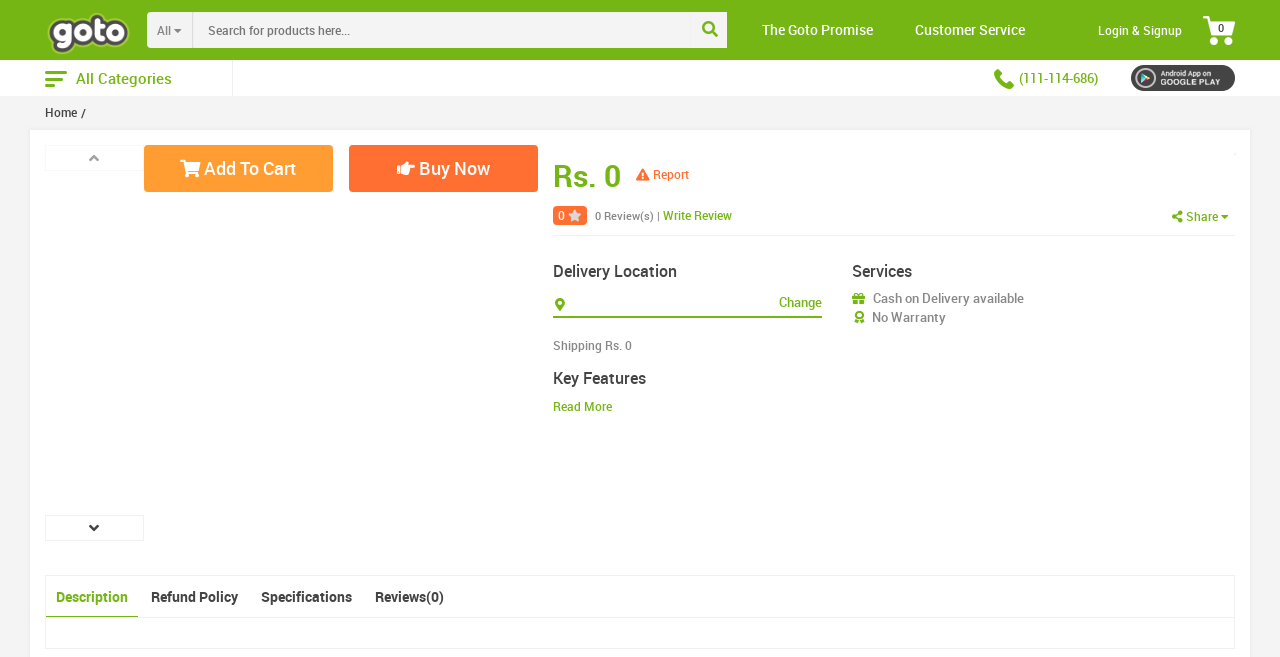

--- FILE ---
content_type: text/html; charset=UTF-8
request_url: https://www.goto.com.pk/eva-cooking-oil-bottle-5ltr
body_size: 36774
content:
<!DOCTYPE html>
<html lang="en-US">
    <head>
        <link rel="icon" href="https://www.goto.com.pk/images/favicon-96x96.png" type="image/x-icon" />
        <meta charset="UTF-8">
        <meta http-equiv="X-UA-Compatible" content="IE=edge" />
        <meta name="viewport" content="width=device-width, initial-scale=1" />
        
        <meta property="og:site_name" content="GOTO.COM.PK"/>
        <meta property="og:url" content="https://www.goto.com.pk/eva-cooking-oil-bottle-5ltr"/>
         
<!--        <link rel="manifest" href="/manifest.json">-->
                        <title></title>
                <meta property="og:image" content="https://cdn.goto.com.pk/images/logo.png">
<meta property="og:description" content="Goto.com.pk has made online shopping in Pakistan easier. We bring you the convenience to shop electronics, smart phones, mobile, home appliances, fashion accessories &amp; more retail products online from anywhere in Pakistan including Karachi, Lahore &amp; Islamabad.">
<meta property="og:type" content="product">
<meta property="og:title">
<meta name="description" content="Get  Online in Pakistan on Goto at Best price in Pakistan.">
<meta name="robots">
<link href="/public/vue-bundle/css/app.css?v=1576173554" rel="stylesheet">
<link href="/assets/190905cd/css/select2.min.css?v=1733383654" rel="stylesheet">
<link href="/assets/656fb05d/css/select2-addl.min.css?v=1733383654" rel="stylesheet">
<link href="/assets/656fb05d/css/select2-krajee.min.css?v=1733383654" rel="stylesheet">
<link href="/assets/aed9cb00/css/kv-widgets.min.css?v=1733383654" rel="stylesheet">
<link href="/css/main.css?v=1576169064" rel="stylesheet">
<style>.collection-info-wrap a:link {color: #80bd01; text-decoration: underline;}

.all-brand-banner {display:none;}
#messages2 ul li { list-style-position: inside;  list-style-type: disc;}
#description img { width: auto !important; max-width: 100%;}
div#become-an-affiliate a:link { color: #75b511; font-weight: bold;}
.cod-notallow {color: #ff0000; text-transform: uppercase;  font-weight: bold;  font-size: 14px;  margin-bottom: 0px;}
</style>
<style>
    
</style>
<script>var s2options_d6851687 = {"themeCss":".select2-container--krajee","sizeCss":"","doReset":true,"doToggle":false,"doOrder":false};
window.select2_2899bf8a = {"theme":"krajee","width":"100%","placeholder":"Select ...","language":"en-US"};
</script>        <link rel="canonical" href="https://www.goto.com.pk/eva-cooking-oil-bottle-5ltr"/>
    </head>
    <body>
                <header class="header" id="header">
    <div class="header-middle">
        <div class="container position-relative">
            <div class="row">
                <div class="logo col-xl-1 col-lg-1 col-md-1 col-sm-2 col-12 pR0">
                    <a href="/" title="GOTO - Shop all you want" class="logo">
                        <img src='https://cdn.goto.com.pk/uploads/logo/logo.png' alt='GOTO - Shop all you want' class='img-responsive'>                    </a>
                </div>
                <div class="col-xl-6 col-lg-5 col-md-8 col-sm-6 col-12 sm-serachbox-pro">
                    <div id="search-wrapper">
                        <form id="search_mini_form" action="" onsubmit="return false;">
                            <div class="nav-right">
                                <button type="submit" title="Search" id="searchButton" class="button form-button">
                                    <span class="icon-search btn-search"></span>
                                </button>
                            </div>
                            <div class="nav-left">
                                <div id="search-selected-category">
                                    <span>
                                                                                    All
                                                                            </span>
                                    <i class="fa fa-caret-down"></i>
                                </div>
                                <select name="search-category" id="search-category">
                                    <option value="">All</option>
                                                                                                            <option value="913"   >Cars & Motorbikes</option>
                                                                                                            <option value="934"   >Baby, Toys & Kids</option>
                                                                                                            <option value="1129"   >Home & Lifestyle</option>
                                                                                                            <option value="1369"   >Grocery</option>
                                                                                                            <option value="1474"   >Health & Beauty</option>
                                                                                                            <option value="1642"   >Sports & Fitness</option>
                                                                                                            <option value="1771"   >Cameras & Accessories</option>
                                                                                                            <option value="1804"   >Computing & Gaming</option>
                                                                                                            <option value="1912"   >TVs & Home Appliances</option>
                                                                                                            <option value="2056"   >Men's Fashion</option>
                                                                                                            <option value="2194"   >Women's Fashion</option>
                                                                                                            <option value="2362"   >Phones & Devices</option>
                                                                                                            <option value="2482"   >Goto Services</option>
                                                                    </select>
                            </div>
                            <div class="search-baar" >
                                <input size="30" autocomplete="off" id="search-catalog" name="q"
                                       class="input-text aa-input jqtranformdone jqTransformInput search-catalog-ajax"
                                       placeholder="Search for products here..." spellcheck="false"
                                       role="combobox" aria-autocomplete="list" aria-expanded="false"
                                       aria-labelledby="search" aria-owns="algolia-autocomplete-listbox-0" dir="auto"
                                       type="text" value="">
                            </div>
                        </form>
                    </div>
                </div>
                                <div class="col-xl-3 col-lg-4 col-md-4 col-sm-4 col-4 pLR0 hidden-md asdasd">
                    <div class="banner-policy">
                        <div class="inner">
                            <div class="policy policy5">
                                <a rel="noindex nofollow" data-toggle="modal" data-target=".No-fake">
                                    <span class="ico-policy">The Goto Promise</span>
                                </a>
                            </div>
                            <div class="policy policy6">
                                <a rel="noindex nofollow" href="/faq-refund-return-and-warranty">
                                    <span class="ico-policy">Customer Service</span>
                                </a>
                            </div>

                        </div>
                    </div>
                </div>
                <div class="col-xl-2 col-lg-2 col-md-3 col-sm-2 col-12 position-inherit text-right">
                    <div class="account-links pL0">
                                                    <a href="/customer/account/login" role="button">
                                Login & Signup</a>
                                            </div>
                    <div class="block mini-cartpro sm-cartpro">
                        <div class="block-title">
                            <div class="btn-toggle show-cart-button">
                                <div class="detail-minicart">
                                    <i class="shopping-cart"></i>
                                    <span class="count-item">
                                        <span class="txt-item">0</span>
                                    </span>
                                    <span class="price">Rs. 2,000</span>
                                </div>
                            </div>
                        </div>
                        <div class="block-content" style="display: none;">
                            <div class="block-inner cart-scroller mCustomScrollbar">

                            </div>
                        </div>
                    </div>
                </div>
            </div>
        </div>
    </div>

    <div class="header-bottom">
        <div class="container">
            <div class="row">
             
                <!-- Left Navigation Version 2 -->
                <div class="col-lg-2 col-md-3 col-sm-3 col-12 all-categories">
                    <span class="all-categories-icon icon-menu-icon"></span> <span class="text">All Categories</span>
                    <div class="left-category-menu">
                        <ul>
                                                        <li class="has-sub phones-devices">
                                <a href="/phones-devices">
                                    <span class="cat-icon"><i class="cs-menu-icons icon-icons-13"></i></span>
                                    <span class="title">Phones & Devices</span>
                                </a>
                               
                                                                <ul>
                                                                        <li class="has-sub"><a href="/mobile-phones">Mobile Phones</a>
                                                                                <ul>
                                                                                    <li><a href="/smart-phones">Smart Phones</a></li>
                                                                                    <li><a href="/feature-phones">Feature Phones</a></li>
                                                                                </ul>
                                                                            </li>
                                                                        <li class=""><a href="/tablets">Tablets</a>
                                                                            </li>
                                                                        <li class="has-sub"><a href="/wearable-devices">Wearable Devices</a>
                                                                                <ul>
                                                                                    <li><a href="/fitness-smart-watches">Fitness & Smart Watches</a></li>
                                                                                    <li><a href="/smart-watch-accessories">Smart Watch Accessories</a></li>
                                                                                    <li><a href="/virtual-reality">Virtual Reality</a></li>
                                                                                </ul>
                                                                            </li>
                                                                        <li class="has-sub"><a href="/mobile-accessories">Mobile Accessories</a>
                                                                                <ul>
                                                                                    <li><a href="/headphones-earphones">Headphones & Earphones</a></li>
                                                                                    <li><a href="/phone-chargers">Phone Chargers</a></li>
                                                                                    <li><a href="/cables-converters">Cables & Converters</a></li>
                                                                                    <li><a href="/cases-protectors">Cases & Protectors</a></li>
                                                                                    <li><a href="/power-banks-batteries">Power Banks & Batteries</a></li>
                                                                                    <li><a href="/memory-cards">Memory Cards</a></li>
                                                                                    <li><a href="/parts-tools">Parts & Tools</a></li>
                                                                                    <li><a href="/portable-speakers">Portable Speakers</a></li>
                                                                                    <li><a href="/selfie-sticks-tripods">Selfie Sticks & Tripods</a></li>
                                                                                </ul>
                                                                            </li>
                                                                        <li class="has-sub"><a href="/landline-devices">Landline Devices</a>
                                                                                <ul>
                                                                                    <li><a href="/landline-phones">Landline Phones</a></li>
                                                                                    <li><a href="/cordless-phones">Cordless Phones</a></li>
                                                                                </ul>
                                                                            </li>
                                                                    </ul>
                                                            </li>
                                                        <li class="has-sub tvs-home-appliances">
                                <a href="/tvs-home-appliances">
                                    <span class="cat-icon"><i class="cs-menu-icons icon-icons-10"></i></span>
                                    <span class="title">TVs & Home Appliances</span>
                                </a>
                               
                                                                <ul>
                                                                        <li class="has-sub"><a href="/led-tvs">LED TV's</a>
                                                                                <ul>
                                                                                    <li><a href="/4k-curved-led-tv">4K, CURVED LED TV</a></li>
                                                                                    <li><a href="/led-tvs-1996">LED TVs</a></li>
                                                                                    <li><a href="/smart-tv">Smart TV</a></li>
                                                                                </ul>
                                                                            </li>
                                                                        <li class="has-sub"><a href="/tv-accessories">TV Accessories</a>
                                                                                <ul>
                                                                                    <li><a href="/tv-audio-accessories">TV & Audio Accessories</a></li>
                                                                                    <li><a href="/tv-remote-wall-mount">TV Remote & Wall Mount</a></li>
                                                                                </ul>
                                                                            </li>
                                                                        <li class="has-sub"><a href="/home-audio-video">Home Audio & Video</a>
                                                                                <ul>
                                                                                    <li><a href="/blu-ray-dvd-players">Blu-Ray, DVD Players</a></li>
                                                                                    <li><a href="/home-entertainment">Home Entertainment</a></li>
                                                                                    <li><a href="/media-players">Media Player's</a></li>
                                                                                    <li><a href="/projector-screens-accessories">Projector, Screens & Accessories</a></li>
                                                                                    <li><a href="/sound-stage-equipment">Sound & Stage Equipment</a></li>
                                                                                    <li><a href="/soundbars-home-theatre-speakers">Soundbars, Home Theatre, Speakers</a></li>
                                                                                </ul>
                                                                            </li>
                                                                        <li class="has-sub"><a href="/large-appliances">Large Appliances</a>
                                                                                <ul>
                                                                                    <li><a href="/vacuums-floor-care">Vacuums & Floor Care</a></li>
                                                                                    <li><a href="/cooling-air-treatment">Cooling & Air Treatment</a></li>
                                                                                    <li><a href="/cooktop-range">Cooktop & Range</a></li>
                                                                                    <li><a href="/dishwashers">Dishwashers</a></li>
                                                                                    <li><a href="/generators-ups">Generators & UPS</a></li>
                                                                                    <li><a href="/microwaves-ovens">Microwaves & Ovens</a></li>
                                                                                    <li><a href="/refrigerators-freezers">Refrigerators & Freezers</a></li>
                                                                                    <li><a href="/washers-dryers">Washers & Dryers</a></li>
                                                                                    <li><a href="/water-heater-geysers">Water Heater & Geyser's</a></li>
                                                                                </ul>
                                                                            </li>
                                                                        <li class="has-sub"><a href="/small-appliances">Small Appliances</a>
                                                                                <ul>
                                                                                    <li><a href="/personal-care-appliances">Personal Care Appliances</a></li>
                                                                                    <li><a href="/iron-garment-care">Iron & Garment Care</a></li>
                                                                                    <li><a href="/chopper-mincer-food-processor">Chopper, Mincer & Food Processor</a></li>
                                                                                    <li><a href="/cooker-steamer-fryer">Cooker, Steamer & Fryer</a></li>
                                                                                    <li><a href="/electric-kettle-coffee-maker">Electric Kettle & Coffee Maker</a></li>
                                                                                    <li><a href="/juicer-blender-mixer">Juicer, Blender & Mixer</a></li>
                                                                                    <li><a href="/roti-pizza-bread-maker">Roti, Pizza & Bread Maker</a></li>
                                                                                    <li><a href="/specialty-cookware">Specialty Cookware</a></li>
                                                                                    <li><a href="/toaster-sandwich-waffle-maker">Toaster, Sandwich, Waffle Maker</a></li>
                                                                                    <li><a href="/water-filter-purifier">Water Filter, Purifier</a></li>
                                                                                    <li><a href="/water-dispenser--water-coolers">Water Dispenser &amp; Water Coolers</a></li>
                                                                                    <li><a href="/electric--gas-heaters">Electric &amp; Gas Heaters</a></li>
                                                                                    <li><a href="/mosquito--insect-killers">Mosquito &amp; Insect Killers</a></li>
                                                                                </ul>
                                                                            </li>
                                                                    </ul>
                                                            </li>
                                                        <li class="has-sub womens-fashion">
                                <a href="/womens-fashion">
                                    <span class="cat-icon"><i class="cs-menu-icons icon-icons-12"></i></span>
                                    <span class="title">Women's Fashion</span>
                                </a>
                               
                                                                <ul>
                                                                        <li class=""><a href="/womens-unstitched-fabric">Women's Unstitched Fabric</a>
                                                                            </li>
                                                                        <li class="has-sub"><a href="/womens-kurtas-shalwar-kameez">Women's Kurtas & Shalwar Kameez</a>
                                                                                <ul>
                                                                                    <li><a href="/kurtas">Kurtas</a></li>
                                                                                    <li><a href="/shalwar-kameez">Shalwar Kameez</a></li>
                                                                                    <li><a href="/formal-wear">Formal wear</a></li>
                                                                                </ul>
                                                                            </li>
                                                                        <li class="has-sub"><a href="/womens-winter-wear">Women's Winter Wear</a>
                                                                                <ul>
                                                                                    <li><a href="/womens-hoodies-sweatshirts">Women's Hoodies & Sweatshirts</a></li>
                                                                                    <li><a href="/womens-sweaters-cardigans">Women's Sweaters & Cardigans</a></li>
                                                                                    <li><a href="/womens-jackets-coats">Women's Jackets & Coats</a></li>
                                                                                    <li><a href="/womens-mufflers-gloves">Women's Mufflers & Gloves</a></li>
                                                                                    <li><a href="/traditional-shawls">Traditional Shawls</a></li>
                                                                                </ul>
                                                                            </li>
                                                                        <li class="has-sub"><a href="/western-clothing">Western Clothing</a>
                                                                                <ul>
                                                                                    <li><a href="/shrugs">Shrugs</a></li>
                                                                                    <li><a href="/womens-tshirts">Women's T-Shirts</a></li>
                                                                                    <li><a href="/tops-blouses">Tops & Blouses</a></li>
                                                                                    <li><a href="/dresses-skirts">Dresses & Skirts</a></li>
                                                                                    <li><a href="/jumpsuits">Jumpsuits</a></li>
                                                                                </ul>
                                                                            </li>
                                                                        <li class="has-sub"><a href="/womens-bottoms">Women's Bottoms</a>
                                                                                <ul>
                                                                                    <li><a href="/tights">Tights</a></li>
                                                                                    <li><a href="/jeans-trousers">Jeans & Trousers</a></li>
                                                                                    <li><a href="/pants-palazzos">Pants & Palazzos</a></li>
                                                                                    <li><a href="/harem-pants-shalwars">Harem Pants & Shalwars</a></li>
                                                                                </ul>
                                                                            </li>
                                                                        <li class="has-sub"><a href="/muslim-wear">Muslim Wear</a>
                                                                                <ul>
                                                                                    <li><a href="/abayas-hijabs">Abayas & Hijabs</a></li>
                                                                                    <li><a href="/dupattas">Dupattas</a></li>
                                                                                    <li><a href="/stoles-scarves">Stoles & Scarves</a></li>
                                                                                </ul>
                                                                            </li>
                                                                        <li class="has-sub"><a href="/intimate-sleepwear">Intimate & Sleepwear</a>
                                                                                <ul>
                                                                                    <li><a href="/bras">Bras</a></li>
                                                                                    <li><a href="/panties">Panties</a></li>
                                                                                    <li><a href="/lingerie">Lingerie</a></li>
                                                                                    <li><a href="/camisole-tanks">Camisole & Tanks</a></li>
                                                                                    <li><a href="/shapewear">Shapewear</a></li>
                                                                                    <li><a href="/sleepwear">Sleepwear</a></li>
                                                                                    <li><a href="/socks-stockings">Socks & Stockings</a></li>
                                                                                </ul>
                                                                            </li>
                                                                        <li class="has-sub"><a href="/womens-footwear">Women's Footwear</a>
                                                                                <ul>
                                                                                    <li><a href="/flats-sandals">Flats & Sandals</a></li>
                                                                                    <li><a href="/flip-flops">Flip flops</a></li>
                                                                                    <li><a href="/heels">Heels</a></li>
                                                                                    <li><a href="/womens-khussas-kolhapuri">Women's Khussas & Kolhapuri</a></li>
                                                                                    <li><a href="/pumps-loafers">Pumps & Loafers</a></li>
                                                                                    <li><a href="/womens-sneakers">Women's Sneakers</a></li>
                                                                                    <li><a href="/womens-sports-shoes">Women's Sports Shoes</a></li>
                                                                                </ul>
                                                                            </li>
                                                                        <li class="has-sub"><a href="/womens-accessories">Women's Accessories</a>
                                                                                <ul>
                                                                                    <li><a href="/womens-jewellery">Women's Jewellery</a></li>
                                                                                    <li><a href="/womens-watches">Women's Watches</a></li>
                                                                                    <li><a href="/womens-sunglasses">Women's Sunglasses</a></li>
                                                                                    <li><a href="/womens-eyeglasses">Women's Eyeglasses</a></li>
                                                                                    <li><a href="/hair-accessories">Hair Accessories</a></li>
                                                                                    <li><a href="/hats-and-caps">Hats and Caps</a></li>
                                                                                </ul>
                                                                            </li>
                                                                        <li class="has-sub"><a href="/womens-bags">Women's Bags</a>
                                                                                <ul>
                                                                                    <li><a href="/clutches">Clutches</a></li>
                                                                                    <li><a href="/cross-body-shoulder-bags">Cross body & Shoulder bags</a></li>
                                                                                    <li><a href="/top-handle-bags">Top Handle Bags</a></li>
                                                                                    <li><a href="/wallets">Wallets</a></li>
                                                                                </ul>
                                                                            </li>
                                                                    </ul>
                                                            </li>
                                                        <li class="has-sub mens-fashion">
                                <a href="/mens-fashion">
                                    <span class="cat-icon"><i class="cs-menu-icons icon-icons-11"></i></span>
                                    <span class="title">Men's Fashion</span>
                                </a>
                               
                                                                <ul>
                                                                        <li class=""><a href="/mens-tshirts">Men's T-Shirts</a>
                                                                            </li>
                                                                        <li class="has-sub"><a href="/shirts">Shirts</a>
                                                                                <ul>
                                                                                    <li><a href="/casual-shirts">Casual Shirts</a></li>
                                                                                    <li><a href="/formal-shirts">Formal Shirts</a></li>
                                                                                </ul>
                                                                            </li>
                                                                        <li class=""><a href="/polo-2167">Polo</a>
                                                                            </li>
                                                                        <li class="has-sub"><a href="/pants">Pants</a>
                                                                                <ul>
                                                                                    <li><a href="/cargos">Cargos</a></li>
                                                                                    <li><a href="/chinos">Chinos</a></li>
                                                                                    <li><a href="/tracks-sweatpants">Tracks & Sweatpants</a></li>
                                                                                    <li><a href="/trousers-dress-pants">Trousers & Dress Pants</a></li>
                                                                                </ul>
                                                                            </li>
                                                                        <li class=""><a href="/jeans">Jeans</a>
                                                                            </li>
                                                                        <li class="has-sub"><a href="/mens-winter-wear">Men's Winter Wear</a>
                                                                                <ul>
                                                                                    <li><a href="/mens-hoodies-sweatshirts">Men's Hoodies & Sweatshirts</a></li>
                                                                                    <li><a href="/mens-jackets-coats">Men's Jackets & Coats</a></li>
                                                                                    <li><a href="/mens-mufflers-gloves">Men's Mufflers & Gloves</a></li>
                                                                                    <li><a href="/mens-sweaters-cardigans">Men's Sweaters & Cardigans</a></li>
                                                                                </ul>
                                                                            </li>
                                                                        <li class="has-sub"><a href="/traditional-clothing">Traditional Clothing</a>
                                                                                <ul>
                                                                                    <li><a href="/kurta-shalwar-kameez">Kurta & Shalwar Kameez</a></li>
                                                                                    <li><a href="/shalwars-pajamas">Shalwars & Pajamas</a></li>
                                                                                    <li><a href="/unstitched-fabric">Unstitched Fabric</a></li>
                                                                                    <li><a href="/waistcoat">Waistcoat</a></li>
                                                                                </ul>
                                                                            </li>
                                                                        <li class="has-sub"><a href="/inner-loungewear">Inner & Loungewear</a>
                                                                                <ul>
                                                                                    <li><a href="/boxers-briefs">boxers & briefs</a></li>
                                                                                    <li><a href="/loungewear">Loungewear</a></li>
                                                                                    <li><a href="/socks">Socks</a></li>
                                                                                    <li><a href="/vests-tank-tops">Vests & Tank tops</a></li>
                                                                                </ul>
                                                                            </li>
                                                                        <li class="has-sub"><a href="/mens-footwear">Men's Footwear</a>
                                                                                <ul>
                                                                                    <li><a href="/boots-2110">Boots</a></li>
                                                                                    <li><a href="/formal-shoes">Formal Shoes</a></li>
                                                                                    <li><a href="/mens-khussas-kolhapuri">Men's Khussas & Kolhapuri</a></li>
                                                                                    <li><a href="/shoe-accessories">Shoe Accessories</a></li>
                                                                                    <li><a href="/slip-ons-loafers">Slip-Ons & Loafers</a></li>
                                                                                    <li><a href="/slippers-sandals">Slippers & Sandals</a></li>
                                                                                    <li><a href="/mens-sneakers">Men's Sneakers</a></li>
                                                                                    <li><a href="/mens-sports-shoes">Men's Sports Shoes</a></li>
                                                                                </ul>
                                                                            </li>
                                                                        <li class="has-sub"><a href="/mens-accessories">Men's Accessories</a>
                                                                                <ul>
                                                                                    <li><a href="/mens-belts">Men's Belts</a></li>
                                                                                    <li><a href="/mens-eyeglasses">Men's Eyeglasses</a></li>
                                                                                    <li><a href="/mens-jewellery">Men's Jewellery</a></li>
                                                                                    <li><a href="/mens-gloves">Men's Gloves</a></li>
                                                                                    <li><a href="/pocket-squares-pins">Pocket Squares & Pins</a></li>
                                                                                    <li><a href="/mens-sunglasses">Men's Sunglasses</a></li>
                                                                                    <li><a href="/ties-cufflinks">Ties & Cufflinks</a></li>
                                                                                    <li><a href="/wallets-keychains">Wallets & Keychains</a></li>
                                                                                    <li><a href="/mens-watches">Men's Watches</a></li>
                                                                                </ul>
                                                                            </li>
                                                                    </ul>
                                                            </li>
                                                        <li class="has-sub health-beauty">
                                <a href="/health-beauty">
                                    <span class="cat-icon"><i class="cs-menu-icons icon-icons-06"></i></span>
                                    <span class="title">Health & Beauty</span>
                                </a>
                               
                                                                <ul>
                                                                        <li class="has-sub"><a href="/makeup">Makeup</a>
                                                                                <ul>
                                                                                    <li><a href="/eyes">Eyes</a></li>
                                                                                    <li><a href="/face">Face</a></li>
                                                                                    <li><a href="/kits-combos">Kits & Combos</a></li>
                                                                                    <li><a href="/lips">Lips</a></li>
                                                                                    <li><a href="/makeup-accessories">Makeup Accessories</a></li>
                                                                                    <li><a href="/makeup-removers">Makeup Removers</a></li>
                                                                                    <li><a href="/nails">Nails</a></li>
                                                                                </ul>
                                                                            </li>
                                                                        <li class="has-sub"><a href="/fragrances">Fragrances</a>
                                                                                <ul>
                                                                                    <li><a href="/mens-fragrances">Men's Fragrances</a></li>
                                                                                    <li><a href="/womens-fragrances">Women's Fragrances</a></li>
                                                                                </ul>
                                                                            </li>
                                                                        <li class="has-sub"><a href="/bath-body">Bath & Body</a>
                                                                                <ul>
                                                                                    <li><a href="/bath-accessories">Bath Accessories</a></li>
                                                                                    <li><a href="/body-massage-oils">Body & Massage Oils</a></li>
                                                                                    <li><a href="/body-soaps-shower-gels">Body Soaps & Shower Gels</a></li>
                                                                                    <li><a href="/foot-care">Foot Care</a></li>
                                                                                    <li><a href="/hand-care">Hand Care</a></li>
                                                                                </ul>
                                                                            </li>
                                                                        <li class="has-sub"><a href="/womens-skin-care">Women's Skin Care</a>
                                                                                <ul>
                                                                                    <li><a href="/skin-care-1612">Skin Care</a></li>
                                                                                    <li><a href="/womens-dermacare">Women's Dermacare</a></li>
                                                                                    <li><a href="/womens-facial-cleansers">Women's Facial Cleansers</a></li>
                                                                                    <li><a href="/womens-scrubs-exfoliators">Women's Scrubs & Exfoliators</a></li>
                                                                                    <li><a href="/womens-serum-essence">Women's Serum & Essence</a></li>
                                                                                </ul>
                                                                            </li>
                                                                        <li class="has-sub"><a href="/oral-care">Oral Care</a>
                                                                                <ul>
                                                                                    <li><a href="/mouthwashes">Mouthwashes</a></li>
                                                                                    <li><a href="/toothbrushes">Toothbrushes</a></li>
                                                                                    <li><a href="/toothpastes">Toothpastes</a></li>
                                                                                </ul>
                                                                            </li>
                                                                        <li class="has-sub"><a href="/womens-care">Women's Care</a>
                                                                                <ul>
                                                                                    <li><a href="/hair-removal">Hair Removal</a></li>
                                                                                    <li><a href="/hygiene-sanitary-napkins">Hygiene, Sanitary Napkins</a></li>
                                                                                </ul>
                                                                            </li>
                                                                        <li class="has-sub"><a href="/hair-care-styling">Hair Care & Styling</a>
                                                                                <ul>
                                                                                    <li><a href="/hair-brushes-combs">Hair Brushes & Combs</a></li>
                                                                                    <li><a href="/hair-coloring">Hair Coloring</a></li>
                                                                                    <li><a href="/hair-extensions">Hair Extensions</a></li>
                                                                                    <li><a href="/hair-styling">Hair Styling</a></li>
                                                                                    <li><a href="/hair-treatments">Hair Treatments</a></li>
                                                                                    <li><a href="/shampoo-conditioner">Shampoo & Conditioner</a></li>
                                                                                </ul>
                                                                            </li>
                                                                        <li class="has-sub"><a href="/mens-skin-care">Men's Skin Care</a>
                                                                                <ul>
                                                                                    <li><a href="/mens-dermacare">Men's Dermacare</a></li>
                                                                                    <li><a href="/mens-facial-cleansers">Men's Facial Cleansers</a></li>
                                                                                    <li><a href="/mens-scrubs-exfoliators">Men's Scrubs & Exfoliators</a></li>
                                                                                    <li><a href="/mens-serum-essence">Men's Serum & Essence</a></li>
                                                                                </ul>
                                                                            </li>
                                                                        <li class="has-sub"><a href="/mens-care">Men's Care</a>
                                                                                <ul>
                                                                                    <li><a href="/condoms">Condoms</a></li>
                                                                                    <li><a href="/shaving-grooming">Shaving & Grooming</a></li>
                                                                                </ul>
                                                                            </li>
                                                                        <li class="has-sub"><a href="/food-supplements">Food Supplements</a>
                                                                                <ul>
                                                                                    <li><a href="/beauty-supplements">Beauty Supplements</a></li>
                                                                                    <li><a href="/multivitamins">Multivitamins</a></li>
                                                                                </ul>
                                                                            </li>
                                                                        <li class="has-sub"><a href="/medical-supplies">Medical Supplies</a>
                                                                                <ul>
                                                                                    <li><a href="/first-aid-supplies">First Aid Supplies</a></li>
                                                                                    <li><a href="/health-monitors-tests">Health Monitors & Tests</a></li>
                                                                                </ul>
                                                                            </li>
                                                                    </ul>
                                                            </li>
                                                        <li class="has-sub grocery">
                                <a href="/grocery">
                                    <span class="cat-icon"><i class="cs-menu-icons icon-icons-01"></i></span>
                                    <span class="title">Grocery</span>
                                </a>
                               
                                                                <ul>
                                                                        <li class="has-sub"><a href="/grocery-essentials">Grocery Essentials</a>
                                                                                <ul>
                                                                                    <li><a href="/canned-packaged-food">Canned & Packaged Food</a></li>
                                                                                    <li><a href="/grain-pulses">Grain & Pulses</a></li>
                                                                                    <li><a href="/ketchup-mayonnaise-pickles">Ketchup, Mayonnaise & Pickles</a></li>
                                                                                    <li><a href="/oil-ghee">Oil & Ghee</a></li>
                                                                                    <li><a href="/pastas-noodles">Pastas & Noodles</a></li>
                                                                                    <li><a href="/rice-flour">Rice & Flour</a></li>
                                                                                    <li><a href="/salt-spices-other-ingredients">Salt, Spices & Other Ingredients</a></li>
                                                                                    <li><a href="/sugar-sweeteners">Sugar & Sweeteners</a></li>
                                                                                </ul>
                                                                            </li>
                                                                        <li class="has-sub"><a href="/laundry-household">Laundry & Household</a>
                                                                                <ul>
                                                                                    <li><a href="/air-care">Air Care</a></li>
                                                                                    <li><a href="/cleaning">Cleaning</a></li>
                                                                                    <li><a href="/dishwashing">Dishwashing</a></li>
                                                                                    <li><a href="/laundry">Laundry</a></li>
                                                                                    <li><a href="/pest-control">Pest Control</a></li>
                                                                                </ul>
                                                                            </li>
                                                                        <li class="has-sub"><a href="/fresh-dairy">Fresh & Dairy</a>
                                                                                <ul>
                                                                                    <li><a href="/breadseggs">Breads & Eggs</a></li>
                                                                                    <li><a href="/buttercheese">Butter & Cheese</a></li>
                                                                                    <li><a href="/cereals-spreads">Cereals & Spreads</a></li>
                                                                                    <li><a href="/fruits-vegetables">Fruits & Vegetables</a></li>
                                                                                    <li><a href="/milk-milk-produce">Milk & Milk Produce</a></li>
                                                                                </ul>
                                                                            </li>
                                                                        <li class="has-sub"><a href="/beverages">Beverages</a>
                                                                                <ul>
                                                                                    <li><a href="/juicesenergydrinks">Juices & Energy Drinks</a></li>
                                                                                    <li><a href="/softdrinks">Soft Drinks</a></li>
                                                                                    <li><a href="/teacoffee">Tea & Coffee</a></li>
                                                                                    <li><a href="/water">Water</a></li>
                                                                                </ul>
                                                                            </li>
                                                                        <li class="has-sub"><a href="/bakery-snacks">Bakery & Snacks</a>
                                                                                <ul>
                                                                                    <li><a href="/bakingdesserts">Baking & Desserts</a></li>
                                                                                    <li><a href="/savorysnacks">Savory Snacks</a></li>
                                                                                    <li><a href="/sweetsconfectionery">Sweets & Confectionery</a></li>
                                                                                </ul>
                                                                            </li>
                                                                        <li class="has-sub"><a href="/pet-supplies">Pet Supplies</a>
                                                                                <ul>
                                                                                    <li><a href="/pet-accessories">Pet Accessories</a></li>
                                                                                    <li><a href="/pet-food">Pet Food</a></li>
                                                                                    <li><a href="/pet-toys">Pet Toys</a></li>
                                                                                </ul>
                                                                            </li>
                                                                    </ul>
                                                            </li>
                                                        <li class="has-sub baby-toys-kids">
                                <a href="/baby-toys-kids">
                                    <span class="cat-icon"><i class="cs-menu-icons icon-icons-03"></i></span>
                                    <span class="title">Baby, Toys & Kids</span>
                                </a>
                               
                                                                <ul>
                                                                        <li class="has-sub"><a href="/clothing-accessories">Clothing & Accessories</a>
                                                                                <ul>
                                                                                    <li><a href="/baby-accessories">Baby Accessories</a></li>
                                                                                    <li><a href="/baby-rompers-clothing">Baby Rompers & Clothing</a></li>
                                                                                    <li><a href="/baby-sets-packs">Baby Sets & Packs</a></li>
                                                                                    <li><a href="/baby-socks-booties">Baby Socks & Booties</a></li>
                                                                                    <li><a href="/boys-clothing">Boy's Clothing</a></li>
                                                                                    <li><a href="/boys-footwear">Boy's Footwear</a></li>
                                                                                    <li><a href="/girls-clothing">Girl's Clothing</a></li>
                                                                                    <li><a href="/girls-footwear">Girl's Footwear</a></li>
                                                                                    <li><a href="/kids-accessories">Kids Accessories</a></li>
                                                                                </ul>
                                                                            </li>
                                                                        <li class="has-sub"><a href="/toys-games">Toys & Games</a>
                                                                                <ul>
                                                                                    <li><a href="/activity-gym-playmats">Activity Gym & Playmats</a></li>
                                                                                    <li><a href="/art-craft-toys">Art & Craft Toys</a></li>
                                                                                    <li><a href="/bath-toys">Bath Toys</a></li>
                                                                                    <li><a href="/building-blocks-toys">Building Blocks Toys</a></li>
                                                                                    <li><a href="/crib-toys-attachments">Crib Toys & Attachments</a></li>
                                                                                    <li><a href="/dolls-action-figures">Dolls & Action Figures</a></li>
                                                                                    <li><a href="/educational-toys">Educational Toys</a></li>
                                                                                    <li><a href="/games-puzzles">Games & Puzzles</a></li>
                                                                                    <li><a href="/indoor-play-structures">Indoor Play Structures</a></li>
                                                                                    <li><a href="/masks-costumes">Masks & Costumes</a></li>
                                                                                    <li><a href="/stuffed-soft-toys">Stuffed & Soft Toys</a></li>
                                                                                    <li><a href="/outdoor-toys">Outdoor Toys</a></li>
                                                                                    <li><a href="/indoor-games">Indoor Games</a></li>
                                                                                </ul>
                                                                            </li>
                                                                        <li class="has-sub"><a href="/diaper-potty">Diaper & Potty</a>
                                                                                <ul>
                                                                                    <li><a href="/creams-ointments">Creams & Ointments</a></li>
                                                                                    <li><a href="/diapers">Diapers</a></li>
                                                                                    <li><a href="/potty-chairs">Potty Chairs</a></li>
                                                                                    <li><a href="/wipes-holders">Wipes & Holders</a></li>
                                                                                </ul>
                                                                            </li>
                                                                        <li class="has-sub"><a href="/bedding-nursery">Bedding & Nursery</a>
                                                                                <ul>
                                                                                    <li><a href="/baby-furniture">Baby Furniture</a></li>
                                                                                    <li><a href="/mattresses-bedding">Mattresses & Bedding</a></li>
                                                                                </ul>
                                                                            </li>
                                                                        <li class="has-sub"><a href="/feeding-nursing">Feeding & Nursing</a>
                                                                                <ul>
                                                                                    <li><a href="/baby-toddler-foods">Baby & Toddler Foods</a></li>
                                                                                    <li><a href="/feeders-sterilizers">Feeders & Sterilizers</a></li>
                                                                                    <li><a href="/milk-formula">Milk Formula</a></li>
                                                                                    <li><a href="/teething-pacifiers">Teething & Pacifiers</a></li>
                                                                                    <li><a href="/utensils">Utensils</a></li>
                                                                                </ul>
                                                                            </li>
                                                                        <li class="has-sub"><a href="/sports-outdoor-play">Sports & Outdoor Play</a>
                                                                                <ul>
                                                                                    <li><a href="/inflatable-bouncers">Inflatable Bouncers</a></li>
                                                                                    <li><a href="/pools-water-toys">Pools & Water Toys</a></li>
                                                                                    <li><a href="/toy-weapons">Toy Weapons</a></li>
                                                                                    <li><a href="/tricycles-scooters-wagons">Tricycles, Scooters & Wagons</a></li>
                                                                                </ul>
                                                                            </li>
                                                                        <li class="has-sub"><a href="/baby-gear">Baby Gear</a>
                                                                                <ul>
                                                                                    <li><a href="/baby-bags-carriers">Baby Bags & Carriers</a></li>
                                                                                    <li><a href="/baby-walkers">Baby Walkers</a></li>
                                                                                    <li><a href="/car-seats">Car Seats</a></li>
                                                                                    <li><a href="/strollers">Strollers</a></li>
                                                                                    <li><a href="/swing-jumper-bouncer">Swing, Jumper & Bouncer</a></li>
                                                                                </ul>
                                                                            </li>
                                                                        <li class="has-sub"><a href="/baby-personal-care">Baby Personal Care</a>
                                                                                <ul>
                                                                                    <li><a href="/baby-grooming">Baby Grooming</a></li>
                                                                                    <li><a href="/bathing-tubs-seats">Bathing Tubs & Seats</a></li>
                                                                                    <li><a href="/soap-cleanser-body-wash">Soap, Cleanser & Body Wash</a></li>
                                                                                </ul>
                                                                            </li>
                                                                        <li class="has-sub"><a href="/vehicles-rc-toys">Vehicles & RC Toys</a>
                                                                                <ul>
                                                                                    <li><a href="/drones-accessories">Drones & Accessories</a></li>
                                                                                    <li><a href="/play-vehicles">Play Vehicles</a></li>
                                                                                    <li><a href="/remote-control-toys">Remote Control Toys</a></li>
                                                                                    <li><a href="/trains-railway-sets">Trains & Railway Sets</a></li>
                                                                                </ul>
                                                                            </li>
                                                                        <li class="has-sub"><a href="/party-supplies">Party Supplies</a>
                                                                                <ul>
                                                                                    <li><a href="/cake-supplies">Cake Supplies</a></li>
                                                                                    <li><a href="/balloons">Balloons</a></li>
                                                                                    <li><a href="/games-crafts">Games & Crafts</a></li>
                                                                                    <li><a href="/banners-confetti">Banners & Confetti</a></li>
                                                                                    <li><a href="/party-packs">Party Packs</a></li>
                                                                                </ul>
                                                                            </li>
                                                                    </ul>
                                                            </li>
                                                        <li class="has-sub home-lifestyle">
                                <a href="/home-lifestyle">
                                    <span class="cat-icon"><i class="cs-menu-icons icon-icons-04"></i></span>
                                    <span class="title">Home & Lifestyle</span>
                                </a>
                               
                                                                <ul>
                                                                        <li class="has-sub"><a href="/kitchen-dining-1246">Kitchen & Dining</a>
                                                                                <ul>
                                                                                    <li><a href="/bakeware">Bakeware</a></li>
                                                                                    <li><a href="/cookware-utensils">Cookware & Utensils</a></li>
                                                                                    <li><a href="/crockery-serveware">Crockery & Serveware</a></li>
                                                                                    <li><a href="/glassware-jugs">Glassware & Jugs</a></li>
                                                                                    <li><a href="/plasticware">Plasticware</a></li>
                                                                                    <li><a href="/grilling-barbq">Grilling & BarBQ</a></li>
                                                                                    <li><a href="/kitchen-table-linen">Kitchen & Table Linen</a></li>
                                                                                    <li><a href="/knives-cutlery">Knives & Cutlery</a></li>
                                                                                    <li><a href="/storage-accessories">Storage & Accessories</a></li>
                                                                                    <li><a href="/tea-cups-coffee-mugs">Tea Cups & Coffee Mugs</a></li>
                                                                                </ul>
                                                                            </li>
                                                                        <li class="has-sub"><a href="/laundry-cleaning">Laundry & Cleaning</a>
                                                                                <ul>
                                                                                    <li><a href="/brooms-mops-sweepers">Brooms, Mops & Sweepers</a></li>
                                                                                    <li><a href="/brushes-sponges-wipers">Brushes, Sponges & Wipers</a></li>
                                                                                    <li><a href="/clothes-line-racks">Clothes Line & Racks</a></li>
                                                                                    <li><a href="/ironing-boards-covers">Ironing Boards & Covers</a></li>
                                                                                    <li><a href="/laundry-baskets-hampers">Laundry Baskets & Hampers</a></li>
                                                                                </ul>
                                                                            </li>
                                                                        <li class="has-sub"><a href="/bags-luggage-travel">Bags, Luggage & Travel</a>
                                                                                <ul>
                                                                                    <li><a href="/bags-backpacks">Bags & Backpacks</a></li>
                                                                                    <li><a href="/suitcases-bags">Suitcases & Bags</a></li>
                                                                                    <li><a href="/travel-accessories">Travel Accessories</a></li>
                                                                                </ul>
                                                                            </li>
                                                                        <li class="has-sub"><a href="/bath">Bath</a>
                                                                                <ul>
                                                                                    <li><a href="/bath-mats-curtains">Bath Mats & Curtains</a></li>
                                                                                    <li><a href="/bath-towels-robes">Bath Towels & Robes</a></li>
                                                                                    <li><a href="/bathroom-scales">Bathroom Scales</a></li>
                                                                                    <li><a href="/bathroom-shelving">Bathroom Shelving</a></li>
                                                                                    <li><a href="/shower-caddies-hangers">Shower Caddies & Hangers</a></li>
                                                                                    <li><a href="/towel-rails-warmers">Towel Rails & Warmers</a></li>
                                                                                </ul>
                                                                            </li>
                                                                        <li class="has-sub"><a href="/bedding">Bedding</a>
                                                                                <ul>
                                                                                    <li><a href="/bed-sheets">Bed Sheets</a></li>
                                                                                    <li><a href="/blankets-throws">Blankets & Throws</a></li>
                                                                                    <li><a href="/comforters-quilts">Comforters & Quilts</a></li>
                                                                                    <li><a href="/mattress-protectors">Mattress & Protectors</a></li>
                                                                                    <li><a href="/pillows-cushions-covers">Pillows, Cushions & Covers</a></li>
                                                                                </ul>
                                                                            </li>
                                                                        <li class="has-sub"><a href="/decor">Decor</a>
                                                                                <ul>
                                                                                    <li><a href="/artificial-plants-1198">Artificial Plants</a></li>
                                                                                    <li><a href="/candles-candleholders">Candles & Candleholders</a></li>
                                                                                    <li><a href="/clocks">Clocks</a></li>
                                                                                    <li><a href="/curtains-blinds-shades">Curtains, Blinds & Shades</a></li>
                                                                                    <li><a href="/cushions-covers">Cushions & Covers</a></li>
                                                                                    <li><a href="/frames-paintings">Frames & Paintings</a></li>
                                                                                    <li><a href="/mirrors">Mirrors</a></li>
                                                                                    <li><a href="/rugs-carpets">Rugs & Carpets</a></li>
                                                                                    <li><a href="/vases-vessels">Vases & Vessels</a></li>
                                                                                    <li><a href="/wall-stickers-decals">Wall Stickers & Decals</a></li>
                                                                                </ul>
                                                                            </li>
                                                                        <li class="has-sub"><a href="/furniture">Furniture</a>
                                                                                <ul>
                                                                                    <li><a href="/bedroom">Bedroom</a></li>
                                                                                    <li><a href="/garden-outdoor">Garden & Outdoor</a></li>
                                                                                    <li><a href="/kitchen-dining">Kitchen & Dining</a></li>
                                                                                    <li><a href="/living-room">Living Room</a></li>
                                                                                    <li><a href="/office">Office</a></li>
                                                                                </ul>
                                                                            </li>
                                                                        <li class="has-sub"><a href="/lighting">Lighting</a>
                                                                                <ul>
                                                                                    <li><a href="/emergency-lights">Emergency Lights</a></li>
                                                                                    <li><a href="/lamps-shades">Lamps & Shades</a></li>
                                                                                    <li><a href="/light-bulbs">Light Bulbs</a></li>
                                                                                    <li><a href="/lights-fixtures">Lights & Fixtures</a></li>
                                                                                    <li><a href="/outdoor-lighting">Outdoor Lighting</a></li>
                                                                                </ul>
                                                                            </li>
                                                                        <li class="has-sub"><a href="/books-magazines">Books & Magazines</a>
                                                                                <ul>
                                                                                    <li><a href="/magazines">Magazines</a></li>
                                                                                    <li><a href="/novels-biographies">Novels & Biographies</a></li>
                                                                                    <li><a href="/school-books-curriculum">School Books & Curriculum</a></li>
                                                                                </ul>
                                                                            </li>
                                                                        <li class="has-sub"><a href="/musical-instruments">Musical Instruments</a>
                                                                                <ul>
                                                                                    <li><a href="/music-accessories">Music Accessories</a></li>
                                                                                </ul>
                                                                            </li>
                                                                        <li class=""><a href="/religious-items">Religious Items</a>
                                                                            </li>
                                                                        <li class="has-sub"><a href="/stationery-craft">Stationery & Craft</a>
                                                                                <ul>
                                                                                    <li><a href="/art-supplies">Art Supplies</a></li>
                                                                                    <li><a href="/gifts-wrapping">Gifts & Wrapping</a></li>
                                                                                    <li><a href="/packaging-cartons">Packaging & Cartons</a></li>
                                                                                    <li><a href="/paper-products">Paper Products</a></li>
                                                                                    <li><a href="/school-office-equipment">School & Office Equipment</a></li>
                                                                                    <li><a href="/writing-correction">Writing & Correction</a></li>
                                                                                </ul>
                                                                            </li>
                                                                        <li class=""><a href="/storage-organization">Storage & Organization</a>
                                                                            </li>
                                                                        <li class="has-sub"><a href="/tools-diy-gardening">Tools, DIY & Gardening</a>
                                                                                <ul>
                                                                                    <li><a href="/electrical">Electrical</a></li>
                                                                                    <li><a href="/fixtures-plumbing">Fixtures & Plumbing</a></li>
                                                                                    <li><a href="/hand-tools">Hand Tools</a></li>
                                                                                    <li><a href="/lawn-garden">Lawn & Garden</a></li>
                                                                                    <li><a href="/power-tools">Power Tools</a></li>
                                                                                    <li><a href="/security">Security</a></li>
                                                                                </ul>
                                                                            </li>
                                                                        <li class=""><a href="/vapes--accessories">Vapes &amp; Accessories</a>
                                                                            </li>
                                                                    </ul>
                                                            </li>
                                                        <li class="has-sub computing-gaming">
                                <a href="/computing-gaming">
                                    <span class="cat-icon"><i class="cs-menu-icons icon-icons-09"></i></span>
                                    <span class="title">Computing & Gaming</span>
                                </a>
                               
                                                                <ul>
                                                                        <li class="has-sub"><a href="/laptops">Laptops</a>
                                                                                <ul>
                                                                                    <li><a href="/gaming-laptops">Gaming Laptops</a></li>
                                                                                    <li><a href="/laptops-notebooks">Laptops & Notebooks</a></li>
                                                                                </ul>
                                                                            </li>
                                                                        <li class="has-sub"><a href="/desktops">Desktops</a>
                                                                                <ul>
                                                                                    <li><a href="/all-in-one-1849">All in One</a></li>
                                                                                    <li><a href="/desktop-casings">Desktop Casings</a></li>
                                                                                    <li><a href="/fans-heatsinks">Fans & Heatsinks</a></li>
                                                                                    <li><a href="/graphic-cards">Graphic Cards</a></li>
                                                                                    <li><a href="/motherboards">Motherboards</a></li>
                                                                                    <li><a href="/processors">Processors</a></li>
                                                                                </ul>
                                                                            </li>
                                                                        <li class="has-sub"><a href="/printers-scanners">Printers & Scanners</a>
                                                                                <ul>
                                                                                    <li><a href="/ink-cartridges-toners">Ink Cartridges & Toners</a></li>
                                                                                    <li><a href="/printers">Printers</a></li>
                                                                                    <li><a href="/scanners">Scanners</a></li>
                                                                                </ul>
                                                                            </li>
                                                                        <li class="has-sub"><a href="/computing-accessories">Computing Accessories</a>
                                                                                <ul>
                                                                                    <li><a href="/adapters-cables">Adapters & Cables</a></li>
                                                                                    <li><a href="/bags-sleeves">Bags & sleeves</a></li>
                                                                                    <li><a href="/keyboard-mouse">Keyboard & Mouse</a></li>
                                                                                    <li><a href="/monitors-power">Monitors & Power</a></li>
                                                                                    <li><a href="/usb-devices">USB Devices</a></li>
                                                                                </ul>
                                                                            </li>
                                                                        <li class=""><a href="/gaming-consoles">Gaming Consoles</a>
                                                                            </li>
                                                                        <li class="has-sub"><a href="/console-games">Console Games</a>
                                                                                <ul>
                                                                                    <li><a href="/nintendo-games">Nintendo Games</a></li>
                                                                                    <li><a href="/playstation-games">PlayStation Games</a></li>
                                                                                    <li><a href="/xbox-games">Xbox Games</a></li>
                                                                                </ul>
                                                                            </li>
                                                                        <li class="has-sub"><a href="/console-accessories">Console Accessories</a>
                                                                                <ul>
                                                                                    <li><a href="/controllers">Controllers</a></li>
                                                                                    <li><a href="/other-accessories">Other Accessories</a></li>
                                                                                </ul>
                                                                            </li>
                                                                        <li class="has-sub"><a href="/network-components">Network Components</a>
                                                                                <ul>
                                                                                    <li><a href="/routers-access-points">Routers & Access Points</a></li>
                                                                                    <li><a href="/wireless-adapters">Wireless Adapters</a></li>
                                                                                </ul>
                                                                            </li>
                                                                        <li class="has-sub"><a href="/storage">Storage</a>
                                                                                <ul>
                                                                                    <li><a href="/external-hard-drives">External Hard Drives</a></li>
                                                                                    <li><a href="/internal-hard-drives">Internal Hard Drives</a></li>
                                                                                    <li><a href="/usb-flash-drives">USB & Flash Drives</a></li>
                                                                                </ul>
                                                                            </li>
                                                                    </ul>
                                                            </li>
                                                        <li class="has-sub sports-fitness">
                                <a href="/sports-fitness">
                                    <span class="cat-icon"><i class="cs-menu-icons icon-icons-07"></i></span>
                                    <span class="title">Sports & Fitness</span>
                                </a>
                               
                                                                <ul>
                                                                        <li class="has-sub"><a href="/mens-sportswear">Men's Sportswear</a>
                                                                                <ul>
                                                                                    <li><a href="/mens-compression-wear">Men's Compression Wear</a></li>
                                                                                    <li><a href="/mens-jackets-tracksuits">Men's Jackets & Tracksuits</a></li>
                                                                                    <li><a href="/mens-shorts-pants">Men's Shorts & Pants</a></li>
                                                                                    <li><a href="/mens-sports-innerwear">Men's Sports Innerwear</a></li>
                                                                                    <li><a href="/mens-swimming">Men's Swimming</a></li>
                                                                                    <li><a href="/mens-team-kits">Men's Team Kits</a></li>
                                                                                </ul>
                                                                            </li>
                                                                        <li class="has-sub"><a href="/womens-sportswear">Women's Sportswear</a>
                                                                                <ul>
                                                                                    <li><a href="/womens-compression-wear">Women's Compression Wear</a></li>
                                                                                    <li><a href="/womens-jackets-tracksuits">Women's Jackets & Tracksuits</a></li>
                                                                                    <li><a href="/womens-shorts-pants">Women's Shorts & Pants</a></li>
                                                                                    <li><a href="/womens-sports-innerwear">Women's Sports Innerwear</a></li>
                                                                                    <li><a href="/womens-swimming">Women's Swimming</a></li>
                                                                                    <li><a href="/womens-team-kits">Women's Team Kits</a></li>
                                                                                </ul>
                                                                            </li>
                                                                        <li class="has-sub"><a href="/exercise-fitness">Exercise & Fitness</a>
                                                                                <ul>
                                                                                    <li><a href="/cardio-equipment">Cardio Equipment</a></li>
                                                                                    <li><a href="/fitness-accessories">Fitness Accessories</a></li>
                                                                                    <li><a href="/weights">Weights</a></li>
                                                                                    <li><a href="/yoga-1660">Yoga</a></li>
                                                                                </ul>
                                                                            </li>
                                                                        <li class="has-sub"><a href="/outdoor-recreation">Outdoor Recreation</a>
                                                                                <ul>
                                                                                    <li><a href="/bicycles-accessories">Bicycles & Accessories</a></li>
                                                                                    <li><a href="/camping-hiking">Camping & Hiking</a></li>
                                                                                    <li><a href="/golf">Golf</a></li>
                                                                                    <li><a href="/hunting">Hunting</a></li>
                                                                                    <li><a href="/skateboards-rollers">Skateboards & Rollers</a></li>
                                                                                </ul>
                                                                            </li>
                                                                        <li class=""><a href="/boxing-martial-arts">Boxing & Martial Arts</a>
                                                                            </li>
                                                                        <li class="has-sub"><a href="/water-sports">Water Sports</a>
                                                                                <ul>
                                                                                    <li><a href="/diving-and-snorkeling">Diving and Snorkeling</a></li>
                                                                                    <li><a href="/goggles-floaties">Goggles & Floaties</a></li>
                                                                                </ul>
                                                                            </li>
                                                                        <li class="has-sub"><a href="/racket-sports">Racket Sports</a>
                                                                                <ul>
                                                                                    <li><a href="/badminton">Badminton</a></li>
                                                                                    <li><a href="/squash">Squash</a></li>
                                                                                    <li><a href="/table-tennis">Table Tennis</a></li>
                                                                                    <li><a href="/tennis">Tennis</a></li>
                                                                                </ul>
                                                                            </li>
                                                                        <li class=""><a href="/sports-nutrition-1717">Sports Nutrition</a>
                                                                            </li>
                                                                        <li class="has-sub"><a href="/team-sports">Team Sports</a>
                                                                                <ul>
                                                                                    <li><a href="/baseball">Baseball</a></li>
                                                                                    <li><a href="/basketball">Basketball</a></li>
                                                                                    <li><a href="/cricket">Cricket</a></li>
                                                                                    <li><a href="/football">Football</a></li>
                                                                                    <li><a href="/hockey">Hockey</a></li>
                                                                                </ul>
                                                                            </li>
                                                                        <li class=""><a href="/water-bottles">Water Bottles</a>
                                                                            </li>
                                                                    </ul>
                                                            </li>
                                                        <li class="has-sub cars-motorbikes">
                                <a href="/cars-motorbikes">
                                    <span class="cat-icon"><i class="cs-menu-icons icon-icons-02"></i></span>
                                    <span class="title">Cars & Motorbikes</span>
                                </a>
                               
                                                                <ul>
                                                                        <li class="has-sub"><a href="/accessories-parts">Accessories & Parts</a>
                                                                                <ul>
                                                                                    <li><a href="/engine-maintenance">Engine & Maintenance</a></li>
                                                                                    <li><a href="/exterior-accessories">Exterior Accessories</a></li>
                                                                                    <li><a href="/interior-accessories">Interior Accessories</a></li>
                                                                                    <li><a href="/speakers">Speakers</a></li>
                                                                                </ul>
                                                                            </li>
                                                                        <li class=""><a href="/tools-electronics">Tools & Electronics</a>
                                                                            </li>
                                                                        <li class=""><a href="/motorbikes">Motorbikes</a>
                                                                            </li>
                                                                    </ul>
                                                            </li>
                                                        <li class="has-sub cameras-accessories">
                                <a href="/cameras-accessories">
                                    <span class="cat-icon"><i class="cs-menu-icons icon-icons-08"></i></span>
                                    <span class="title">Cameras & Accessories</span>
                                </a>
                               
                                                                <ul>
                                                                        <li class=""><a href="/digital-cameras">Digital Cameras</a>
                                                                            </li>
                                                                        <li class=""><a href="/security-cameras">Security Cameras</a>
                                                                            </li>
                                                                        <li class="has-sub"><a href="/camera-accessories">Camera Accessories</a>
                                                                                <ul>
                                                                                    <li><a href="/camera-bags-straps">Camera Bags & Straps</a></li>
                                                                                    <li><a href="/camera-lens-filters">Camera Lens & Filters</a></li>
                                                                                    <li><a href="/chargers-batteries">Chargers & Batteries</a></li>
                                                                                    <li><a href="/flashlights-tripods">Flashlights & Tripods</a></li>
                                                                                </ul>
                                                                            </li>
                                                                        <li class="has-sub"><a href="/drone">Drone</a>
                                                                                <ul>
                                                                                    <li><a href="/drone-cameras">Drone Cameras</a></li>
                                                                                    <li><a href="/drone-cameras-accessories">Drone Cameras Accessories</a></li>
                                                                                </ul>
                                                                            </li>
                                                                    </ul>
                                                            </li>
                                                       
                        </ul>
                    </div>
                </div>
                <div class="col-lg-5 col-md-4 col-sm-4 col-12 pL0 deal-of-week">
<!--                    <a href="/flash-sale">Flash Sale</a>-->
<!--                    <a href="/big-billion-november">Big Billion November</a>-->
<!--                    <a href="/mega-deals">Mega Deals</a>-->
                </div>
                <div class="col-lg-5 col-md-5 col-sm-5 col-12 pL0 text-right uan-number">
                    <i class="icon-call"></i><span>(111-114-686)</span>
                    <a href="https://play.google.com/store/apps/details?id=com.goto_pk_com" target="_blank"><img src="/images/app-btn.png" class="" /></a>
                </div>
                
            </div>
        </div>
    </div>
</header>
<!-- No fake popup-->
<div class="modal fade No-fake" tabindex="-1" role="dialog" aria-labelledby="mySmallModalLabel" aria-hidden="true">
    <div class="modal-dialog">
        <div class="modal-content">
            <div class="modal-header">
                <span class="No-fake-head-image"></span>
                <span class="hundred-per">100%</span>
                <span class="orig-pro">Original<br/> Products</span>
                <button type="button" class="close" data-dismiss="modal" aria-label="Close">
                    <span aria-hidden="true">&times;</span>
                </button>
            </div>
            <div class="modal-body">
                All products on Goto.com.pk are 100% original. We make sure you only get genuine products and never deal with fake or knockoff products. Each product on Goto.com.pk is thoroughly verified and authenticated for its originality. We never compromise on the quality of the product and strive to provide you with the best range of genuine and authentic products. 
                <p>For 100% original products, let’s Goto</p>
            </div>
        </div>
        <div class="modal-content timely-delivery">
            <div class="modal-header">
                <span class="timely-delivery-image"></span>
                <span class="hundred-per">TIMELY</span>
                <span class="orig-pro">DELIVERY</span>
            </div>
            <div class="modal-body">
                We ensure timely delivery of all our orders. Once the order is placed, we make sure you receive the product within the timeframe committed to you.
                <p>For timely delivery, let's goto</p>
            </div>
        </div>
        <div class="modal-content easy-return">
            <div class="modal-header">
                <span class="easy-return-image"></span>
                <span class="hundred-per">EASY</span>
                <span class="orig-pro">RETURN</span>
            </div>
            <div class="modal-body">
                Our return process is easy to follow and does not involve complex procedures to confuse you. If the product you have received does not meet your requirement or expectations, just sent it back by following our simple return process and let our team take care of the rest. It is your choice to opt for a complete refund or order another product instead.
                <p>FOR EASY RETURNS, LET'S GOTO.<p/>
            </div>
        </div>
    </div>
</div>
<!-- timely delivery popup -->
<!--<div class="modal fade timely-delivery" tabindex="-1" role="dialog" aria-labelledby="mySmallModalLabel" aria-hidden="true">
    <div class="modal-dialog ">
        <div class="modal-content">
            <div class="modal-header">
                <span class="timely-delivery-image"></span>
                <span class="hundred-per">TIMELY</span>
                <span class="orig-pro">DELIVERY</span>
                <button type="button" class="close" data-dismiss="modal" aria-label="Close">
                    <span aria-hidden="true">&times;</span>
                </button>
            </div>
            <div class="modal-body">
                We ensure timely delivery of all our orders. Once the order is placed, we make sure you receive the product within the timeframe committed to you.
                <p>For timely delivery, let's goto</p>
            </div>
        </div>
    </div>
</div>-->
<!-- Easy Return popup -->
<!--<div class="modal fade easy-return" tabindex="-1" role="dialog" aria-labelledby="mySmallModalLabel" aria-hidden="true">
    <div class="modal-dialog">
        <div class="modal-content">
            <div class="modal-header">
                <span class="easy-return-image"></span>
                <span class="hundred-per">EASY</span>
                <span class="orig-pro">RETURN</span>
                <button type="button" class="close" data-dismiss="modal" aria-label="Close">
                    <span aria-hidden="true">&times;</span>
                </button>
            </div>
            <div class="modal-body">
                Our return process is easy to follow and does not involve complex procedures to confuse you. If the product you have received does not meet your requirement or expectations, just sent it back by following our simple return process and let our team take care of the rest. It is your choice to opt for a complete refund or order another product instead.
                <p>FOR EASY RETURNS, LET'S GOTO.<p/>
            </div>
        </div>
    </div>
</div>-->
        <div id="varientModal" class="varientModal modal fade" tabindex="-1" role="dialog" aria-hidden="true">
            <div class="modal-dialog">
                <div class="modal-content">
                    <button type="button" class="close text-right pr-2 pt-2" data-dismiss="modal" aria-hidden="true">×</button>
                    <div class="modal-body pt-0">
                        <div class="row">
                            <div class="col-lg-12">
                                <div class="form-group">
                                    <label for="sel1">Size</label>
                                    <div class="sele-box-siz-colo">
                                        <select class="form-control" id="varientSize">
                                            <option>Select Size</option>
                                            <option>S</option>
                                            <option>M</option>
                                            <option>L</option>
                                            <option>XL</option>
                                        </select>
                                    </div>
                                </div>
                                <div class="form-group">
                                    <label for="sel1">Color</label>
                                    <div class="sele-box-siz-colo">
                                        <select class="form-control" id="varientColor">
                                            <option>Select Color</option>
                                            <option>Red</option>
                                            <option>Blue</option>
                                            <option>Black</option>
                                            <option>White</option>
                                        </select>
                                    </div>
                                </div>
                                <div class="form-group">
                                    <div class="variant-price">
                                        Rs 9,999
                                    </div>
                                </div>
                            </div>
                        </div>
                        <div class="form-group text-center mb-0">
                            <button type="button" title="Buy now" class="button btn-cart btn-addToCart float-left mr-2 ">
                                <i class="fa fa-shopping-cart" aria-hidden="true"></i> Add To Cart
                            </button>
                            <button type="button" title="Buy now" class="button btn-cart btn-cart-single float-left">
                                <i class="fas fa-hand-point-right"></i> Buy Now
                            </button>
                        </div>

                    </div>
                </div>
            </div>
        </div>


        <div id="content-section">
            <div class="container">
                                            </div>
                        <style>
    .specification-list { border-collapse: collapse; width: 100%; text-align: left; margin-bottom: 25px; }
    .specification-list tr { background-color: white; }
</style>
  <div class="product-detail-page">
    <div class="container">
      <div id="yt_pathway" class="clearfix">
        <div class="pathway-inner">
          <ul class="breadcrumbs">
            <li class="home">
              <a href="https://www.goto.com.pk" title="Go to Home Page"
                 class="has-link">
                <span>Home</span>
              </a>
            </li>
                        <li class="product last">
              <b></b>
            </li>
          </ul>
        </div>
      </div>
    </div>

    <div class="container product-detail"  id="appmain">
      <div class="yt-product-detail">
        <div class="yt-product-detail-inner desktop-detail-page">
          <div class="product-essential">
            <div class="row">
              <div class="yt-detail-left col-lg-5 col-md-6 col-sm-6 col-12 pR0">
                <div class="product-img-box">
                  <div class="yt-detail-image zoom-wrapper-detail">
                                                                                                        <button type="button" title="Add To Cart"
                                        class="button btn-cart btn-addToCart btn-mainproduct-cart-only">
                                    <i class="fa fa-shopping-cart" aria-hidden="true"></i> Add To Cart
                                </button>
                                                                <button type="button" title="Buy now"
                                        class="button btn-cart btn-cart-single float-right btn-mainproduct-cart">
                                    <i class="fas fa-hand-point-right"></i> Buy Now                                </button>
                                
                                                  </div>
                  <div class="more-views slide-gallery">
                    <div class="jcarousel-wrapper">
                      <div class="jcarousel xzoom-thumbs" id="gallery_01">
                        <ul>
                                                                            </ul>
                      </div>
                      <a href="#" class="jcarousel-control-prev prev"
                         data-jcarouselcontrol="true"><i class="fa fa-angle-down"></i></a>
                      <a href="#" class="jcarousel-control-next inactive next"
                         data-jcarouselcontrol="true"><i class="fa fa-angle-up"></i></a>
                    </div>
                  </div>
                </div>
              </div>
              <div class="yt-detail-right col-lg-7 col-md-6 col-sm-6 col-12 ">
                <div class="desktop-shop product-shop">
                  <div class="product-brand">
                    <a rel="noindex nofollow"
                       href="https://www.goto.com.pk/"
                       data-toggle="tooltip" title=""
                       data-original-title="Click to view all products of this brand">
                                          </a>
                  </div>
                  <div class="product-name">
                    <h1></h1>
                  </div>

                  
                  <div class="product-price-wrap">
                    <div class="price-box">
                                    <span class="special-price">
                                        <span class="price">
                                             <span class="price-value">Rs. <span>0</span></span>
                                        </span>
                                    </span>
                                          </div>
                    <div class="p-price-beatings">
                      <button class="price_beating" id="price-beatings"><i class="fas fa-exclamation-triangle"></i> Report</button>
                    </div>
                  </div>
                  <div class="clearfix"></div>
                  <div class="row mLR0 border-bottom">
                    <div class="col-lg-6 col-md-12 col-sm-6 pLR0">
                      <div class="product-review">
                        <div class="if-rating-zero">
                                            <span class="badge badge-goto">
                                                0 <i
                                                  class="fas fa-star"></i>
                                            </span>
                          <span class="count">0 Review(s) |</span>
                          <p class="no-rating">
                            <a class="view-review-form" title="Write Your Review" href="#">Write Review </a>
                          </p>
                        </div>
                      </div>
                    </div>
                    <div class="col-lg-6 col-md-12 col-sm-6 pLR0 text-right product-share-button">
                        <div class="share-dropdown">
                            <button type="button" class="float-right share-btn">
                                <i class="fas fa-share-alt"></i>  Share <i class="fas fa-caret-down"></i>
                            </button>
                            <div class="sha-drop-opt text-center">
                                <span class="share-via">Share Via:</span>
                                <span class="deta-fb">
                                    <a href="https://www.facebook.com/sharer.php?u=https://www.goto.com.pk/"
                                       onclick="window.open(this.href,'targetWindow','toolbar=no,location=no,status=no,menubar=no,scrollbars=yes,resizable=yes,width=400,height=400'); return false;"
                                    >
                                        <i class="fab fa-facebook-f"></i>
                                    </a>
                                </span>
                                <span class="deta-tw">
                                    <a href="https://twitter.com/share?url=https://www.goto.com.pk/"
                                       onclick="window.open(this.href,'targetWindow','toolbar=no,location=no,status=no,menubar=no,scrollbars=yes,resizable=yes,width=400,height=400'); return false;"
                                    >
                                        <i class="fab fa-twitter"></i>
                                    </a>
                                </span>
                            </div>
                        </div>

                    </div>
                  </div>
                    <div class="row mLR0">
                        <div class="col-md-12 pL0 pb-3">
                                                    </div>
                    </div>

                  <div class="row mLR0">
                                          <div class="col-lg-5 col-md-5 col-sm-5 col-12 pL0">
                                            <div class="delivery-time">
                        <h4>Delivery Location</h4>
                        <div class="input-group">
                          <div class="row mLR0 width100per">
                            <div class="col-lg-1 col-md-1 pLR0 border-bottom-green">
                              <div class="input-group-prepend">
                                    <span class="input-group-text" id="inputGroupPrepend">
                                        <i class="fas fa-map-marker-alt"></i>
                                    </span>
                              </div>
                            </div>
                            <div class="col-lg-9 col-md-9 pLR0 border-bottom-green">
                                <span class="location">
                                                                    </span>
                            </div>
                            <div class="col-lg-2 col-md-2 pLR0 border-bottom-green">
                              <div class="input-group-prepend">
                                <span class="input-group-text change-location"
                                      id="inputGroupPrepend">
                                    Change
                                </span>
                              </div>
                            </div>
                            <form id="addr-form" action="/eva-cooking-oil-bottle-5ltr" method="post">                            <div class="city-dropdown" style="display: none;">
                              <div class="form-group field-city-id">
<label class="control-label" for="city-id">City</label>
<div class="kv-plugin-loading loading-city-id">&nbsp;</div><select id="city-id" class="form-control" name="DynamicModel[city]" data-s2-options="s2options_d6851687" data-krajee-select2="select2_2899bf8a" style="width: 1px; height: 1px; visibility: hidden;">
<option value="">Select ...</option>
<option value="2">Abbottabad</option>
<option value="4">Adampur</option>
<option value="6">Adezai</option>
<option value="7">Adilpur</option>
<option value="8">Ahmad nagur Chattha</option>
<option value="9">Ahmadpur East</option>
<option value="10">Ahmadpur Lumma</option>
<option value="11">Ahmadpur Sial</option>
<option value="12">Ahmedabad</option>
<option value="14">Ahmedpur East</option>
<option value="15">Ajnala</option>
<option value="16">Akalgarh</option>
<option value="18">Ali Bandar</option>
<option value="19">Ali Pur</option>
<option value="20">Alibandar</option>
<option value="21">Alipur</option>
<option value="22">Alipur Chatha</option>
<option value="23">Amir Chah</option>
<option value="24">AmirChah</option>
<option value="29">Arifwala</option>
<option value="30">Astor</option>
<option value="31">Attock</option>
<option value="32">Ayoobia</option>
<option value="33">Ayubia</option>
<option value="34">Badah</option>
<option value="35">Baddomalhi</option>
<option value="36">badeen</option>
<option value="37">Baden</option>
<option value="39">Badin</option>
<option value="40">Bagarji</option>
<option value="41">Bagh</option>
<option value="43">Bahawalnagar</option>
<option value="44">Bahawalpur</option>
<option value="45">Bai Pheru</option>
<option value="46">Bajaor</option>
<option value="47">Bajaur</option>
<option value="48">Bakshshapur</option>
<option value="51">Banda Daood Shah</option>
<option value="52">Banda Daud Shah</option>
<option value="53">Bandhi</option>
<option value="55">Bannu</option>
<option value="61">Barkhan</option>
<option value="62">Barnala</option>
<option value="63">Basirpur</option>
<option value="65">Basti Malook</option>
<option value="66">Basti Maluk</option>
<option value="67">Batagram</option>
<option value="70">batkhela</option>
<option value="71">Battagram</option>
<option value="72">Bazdar</option>
<option value="73">Begowal</option>
<option value="74">Begowala</option>
<option value="76">Bela</option>
<option value="78">Berani</option>
<option value="80">Bhadur</option>
<option value="81">Bhag</option>
<option value="83">Bhai Pheroo</option>
<option value="84">Bhai Pheru</option>
<option value="85">Bhaipheru</option>
<option value="86">Bhakkar</option>
<option value="87">Bhalwal</option>
<option value="88">Bhan</option>
<option value="91">Bhawana</option>
<option value="93">Bhera</option>
<option value="94">Bhikhi</option>
<option value="96">Bhimber</option>
<option value="97">Bhiria City</option>
<option value="98">Bhiria Road</option>
<option value="100">Bhit Shah</option>
<option value="102">Bhopalwala</option>
<option value="105">Bhulwaal</option>
<option value="106">Birote</option>
<option value="107">Bozdar</option>
<option value="110">Bulri</option>
<option value="111">Bunair</option>
<option value="112">Buner</option>
<option value="113">Burewaala</option>
<option value="114">Burewala</option>
<option value="115">Burj</option>
<option value="116">Chaachro</option>
<option value="117">Chaaghi</option>
<option value="118">Chaarsadda</option>
<option value="119">Chachro</option>
<option value="120">Chagai</option>
<option value="121">Chah Sandan</option>
<option value="123">Chailianwala</option>
<option value="124">Chak</option>
<option value="125">Chak Azam Sahu</option>
<option value="126">Chak Jhumra</option>
<option value="128">Chakdara</option>
<option value="131">Chakwal</option>
<option value="132">Challianwala</option>
<option value="133">Chaman</option>
<option value="134">Chambar</option>
<option value="135">Chamun</option>
<option value="136">Charsadda</option>
<option value="137">Chauk Azam</option>
<option value="138">Chawinda</option>
<option value="139">Cheechawatni</option>
<option value="140">Chichawatni</option>
<option value="142">Chiniot</option>
<option value="143">Chishtian Mandi</option>
<option value="145">Chitraal</option>
<option value="146">Choa Saidan Shah</option>
<option value="148">Chohar Jamali</option>
<option value="149">Chok Sarwar Shaheed</option>
<option value="150">Chor</option>
<option value="151">Chowk Azam</option>
<option value="152">Chowk Sarwar Shaheed</option>
<option value="153">Chuhar Kana</option>
<option value="154">Chukdara</option>
<option value="155">Chunian</option>
<option value="156">Dadoo</option>
<option value="157">Dadu</option>
<option value="158">Daharki</option>
<option value="159">Dajal</option>
<option value="160">Dalbandeen</option>
<option value="161">Dalbandin</option>
<option value="162">Dargai</option>
<option value="163">Daro</option>
<option value="164">Darya Khan</option>
<option value="165">Darya Khan Mari</option>
<option value="166">Daska</option>
<option value="167">Dasuya</option>
<option value="168">Daud Khel</option>
<option value="169">Daulatpur</option>
<option value="170">Daultala</option>
<option value="171">Daur</option>
<option value="172">Deena City</option>
<option value="173">Deewana</option>
<option value="174">Dera</option>
<option value="175">Dera Allah Yar</option>
<option value="176">Dera Baba Nanak</option>
<option value="178">Dera Bugti</option>
<option value="179">Dera Din Panah</option>
<option value="180">Dera Ghazi Khan</option>
<option value="181">Dera Ismaeel Khan</option>
<option value="182">Dera Ismail Khan</option>
<option value="183">Dera Murad Jamali</option>
<option value="184">Derawar Fort</option>
<option value="185">Dhadar</option>
<option value="186">Dhana Sar</option>
<option value="188">Dhanote</option>
<option value="191">Dhaular</option>
<option value="193">Dhonkal</option>
<option value="194">Dhoronaro</option>
<option value="196">Digri</option>
<option value="197">Dijkot</option>
<option value="198">Dina</option>
<option value="199">Dina City</option>
<option value="201">Dinga</option>
<option value="202">Dipalpoor</option>
<option value="203">Dipalpur</option>
<option value="204">Diplo</option>
<option value="207">Dokri</option>
<option value="209">Drasan</option>
<option value="210">Drosh</option>
<option value="212">Dullewala</option>
<option value="213">Dunga Bunga</option>
<option value="214">Dunyapur</option>
<option value="215">Duska</option>
<option value="217">Eminabad</option>
<option value="218">Faisalabad</option>
<option value="219">Faqirabad</option>
<option value="220">Faqirwali</option>
<option value="221">Faridkot</option>
<option value="223">Fateh Jang</option>
<option value="224">Fateh Jung</option>
<option value="225">Fateh Nangal</option>
<option value="228">Fatehpur</option>
<option value="229">Fazalpur</option>
<option value="231">Ferozwala</option>
<option value="232">Firozpur</option>
<option value="233">Firozpur Cantonment</option>
<option value="234">Fort Abbas</option>
<option value="236">Gaddani</option>
<option value="239">Gambat</option>
<option value="240">Gandava</option>
<option value="243">Garh Maharaja</option>
<option value="244">Garhi Khairo</option>
<option value="245">Garhi Yasin</option>
<option value="248">Gawadar</option>
<option value="250">Ghakar</option>
<option value="251">Ghakhar Mandi</option>
<option value="252">Ghakkhar Mandi</option>
<option value="255">Gharo</option>
<option value="256">Ghauspur</option>
<option value="258">Ghospur</option>
<option value="259">Ghotki</option>
<option value="260">Ghurgushti</option>
<option value="265">Gojra</option>
<option value="266">Golarchi</option>
<option value="268">Goraya</option>
<option value="269">Guddu</option>
<option value="270">Gujar Khan</option>
<option value="271">Gujranwala</option>
<option value="272">Gujranwala</option>
<option value="273">Gujrat</option>
<option value="274">Gulistan</option>
<option value="275">Gulistan-E-Jauhar</option>
<option value="278">Gwadar</option>
<option value="280">Haafizabad</option>
<option value="281">Haala</option>
<option value="282">Hab chauki</option>
<option value="283">Hadali</option>
<option value="284">Hafizabad</option>
<option value="285">Hajipur</option>
<option value="286">Hala</option>
<option value="287">Hameedabad</option>
<option value="289">Hangu</option>
<option value="291">Haripoor</option>
<option value="292">Haripur</option>
<option value="293">Harnai</option>
<option value="294">Harnoli</option>
<option value="295">Haroonabad</option>
<option value="296">Harunabad</option>
<option value="297">Hasan Abdal</option>
<option value="298">Hasilpur</option>
<option value="299">Haveli</option>
<option value="300">Haveli Lakha</option>
<option value="301">Haweli Laakha</option>
<option value="302">Hazro</option>
<option value="303">Hinglaj</option>
<option value="304">Hingorja</option>
<option value="305">Hoshab</option>
<option value="307">Hub</option>
<option value="308">Hub Choki</option>
<option value="309">Hujra Shah Muqim</option>
<option value="310">Hunza</option>
<option value="311">Hussainpur</option>
<option value="312">Hyderabad</option>
<option value="313">Isa Khel</option>
<option value="314">Islamabad</option>
<option value="315">Islamkot</option>
<option value="317">Jacobabad</option>
<option value="319">Jahania</option>
<option value="320">Jahaniaan</option>
<option value="321">Jahanian</option>
<option value="323">Jalalabad</option>
<option value="324">Jalalpur Bhattian</option>
<option value="325">Jalalpur Jattan</option>
<option value="326">Jalalpur Pirwala</option>
<option value="327">Jalandhar</option>
<option value="328">Jalandhar Cantonment</option>
<option value="329">Jalla Araain</option>
<option value="330">Jalla Jeem</option>
<option value="331">Jallah Araain</option>
<option value="332">Jam Nawaz Ali</option>
<option value="333">Jam Sahib</option>
<option value="334">Jamesabad</option>
<option value="335">Jamke Chima</option>
<option value="336">Jampoor</option>
<option value="337">Jampur</option>
<option value="338">Jamshoro</option>
<option value="339">Jand</option>
<option value="340">Jandanwala</option>
<option value="341">Jandiala</option>
<option value="342">Jandiala Sherkhan</option>
<option value="343">Janghar</option>
<option value="344">JangShahi</option>
<option value="345">Jaranwala</option>
<option value="346">Jati</option>
<option value="347">Jatoi</option>
<option value="348">Jauharabad</option>
<option value="349">Jeewani</option>
<option value="350">Jehlum</option>
<option value="351">Jhal</option>
<option value="352">Jhang</option>
<option value="353">Jhatpat</option>
<option value="354">Jhawarian</option>
<option value="355">Jhelum</option>
<option value="356">Jhol</option>
<option value="357">Jhudo</option>
<option value="358">Jhul</option>
<option value="359">Jhul Jhao</option>
<option value="360">Jhung</option>
<option value="361">Jhutpat</option>
<option value="362">Jiwani</option>
<option value="363">Joharabad</option>
<option value="364">Johi</option>
<option value="365">Jugial</option>
<option value="366">Jungshahi</option>
<option value="367">Kaalabagh</option>
<option value="368">Kaanpoor</option>
<option value="369">Kabirwala</option>
<option value="370">Kadhan</option>
<option value="371">Kahna Nau</option>
<option value="372">Kahoota</option>
<option value="373">Kahror Pakka</option>
<option value="374">Kahuta</option>
<option value="375">Kalaam</option>
<option value="376">Kalabagh</option>
<option value="377">Kalam</option>
<option value="380">Kalaswala</option>
<option value="381">Kalat</option>
<option value="382">Kaleke</option>
<option value="383">Kallaat</option>
<option value="384">Kalur Kot</option>
<option value="385">Kamaalia</option>
<option value="386">Kamalia</option>
<option value="387">Kamar Mashani</option>
<option value="388">Kamararod</option>
<option value="389">Kambar</option>
<option value="390">Kamir</option>
<option value="391">Kamoke</option>
<option value="392">Kamokey</option>
<option value="393">Kamra</option>
<option value="395">Kandhra</option>
<option value="396">Kandi</option>
<option value="397">Kandiari</option>
<option value="398">Kandiaro</option>
<option value="399">Kanganpur</option>
<option value="403">Karachi</option>
<option value="404">Karak</option>
<option value="405">Karampur</option>
<option value="406">Kario Ghanwar</option>
<option value="408">Karoondi</option>
<option value="409">Karor Lal Esan</option>
<option value="411">Kartarpur</option>
<option value="412">Kashmor</option>
<option value="413">Kasoor</option>
<option value="414">Kasur</option>
<option value="417">Kazi Ahmad</option>
<option value="418">Keti Bandar</option>
<option value="419">Khadro</option>
<option value="420">Khair Pur</option>
<option value="421">Khairpur</option>
<option value="422">Khairpur Nathan Shah</option>
<option value="423">Khairpur Tamewali</option>
<option value="424">Khamanon</option>
<option value="425">Khanaspur</option>
<option value="427">Khandh Kot</option>
<option value="428">Khanewaal</option>
<option value="429">Khanewal</option>
<option value="430">Khangah Dogran</option>
<option value="431">Khangarh</option>
<option value="432">Khanna</option>
<option value="433">Khanpur</option>
<option value="434">Kharan</option>
<option value="435">Kharar</option>
<option value="436">Kharian</option>
<option value="438">Khewra</option>
<option value="439">Khipro</option>
<option value="440">Khokhropur</option>
<option value="442">Khoski</option>
<option value="443">Khuhra</option>
<option value="444">khuiratta</option>
<option value="445">Khundian</option>
<option value="446">Khurianwala</option>
<option value="447">Khushab</option>
<option value="448">Khuzdar</option>
<option value="449">Khyber</option>
<option value="453">Kohat</option>
<option value="454">Kohistan</option>
<option value="455">Kohlu</option>
<option value="456">Korak</option>
<option value="457">Kot Abdul Malik</option>
<option value="458">Kot Addu</option>
<option value="459">Kot Diji</option>
<option value="461">Kot Ghulam Mohammad</option>
<option value="462">Kot Isa Khan</option>
<option value="464">Kot Mithan</option>
<option value="465">Kot Moman</option>
<option value="466">Kot Radha Kishan</option>
<option value="467">Kot Samaba</option>
<option value="470">KOTLI</option>
<option value="471">Kotli Loharan</option>
<option value="472">Kotri</option>
<option value="473">Kumb</option>
<option value="474">Kundian</option>
<option value="475">Kunjah</option>
<option value="476">Kunri</option>
<option value="478">Kurram</option>
<option value="479">Laar</option>
<option value="480">Lahore</option>
<option value="481">Lahri</option>
<option value="482">Lakhi</option>
<option value="483">Lakki Marwat</option>
<option value="484">Lalamusa</option>
<option value="485">Lalian</option>
<option value="487">Larkana</option>
<option value="488">Lasbela</option>
<option value="489">Latamber</option>
<option value="490">Layyah</option>
<option value="492">Liaqatabad</option>
<option value="493">Liaqatpur</option>
<option value="494">Liari</option>
<option value="495">Lieah</option>
<option value="496">Liliani</option>
<option value="497">Lodhian Khas</option>
<option value="498">Lodhran</option>
<option value="500">Loralai</option>
<option value="501">Lower Dir</option>
<option value="502">Ludhewala Waraich</option>
<option value="504">Lund</option>
<option value="505">Mach</option>
<option value="507">Madeji</option>
<option value="508">Madyan</option>
<option value="510">Mailsi</option>
<option value="512">Makhdoom Aali</option>
<option value="513">Makhdumpur</option>
<option value="514">Makhdumpur Rashid</option>
<option value="516">Malakand</option>
<option value="517">Malakwal</option>
<option value="521">Mamoori</option>
<option value="522">Mamu Kanjan</option>
<option value="523">Mananwala Jodh Singh</option>
<option value="524">Mand</option>
<option value="525">Mandi Bahauddin</option>
<option value="528">Mandi Warburton</option>
<option value="529">Mangat</option>
<option value="530">Mangla</option>
<option value="532">Mankera</option>
<option value="534">MANSEHRA</option>
<option value="535">MARDAN</option>
<option value="536">Maslti</option>
<option value="537">Mastuj</option>
<option value="538">Mastung</option>
<option value="539">Mathi</option>
<option value="540">Matiari</option>
<option value="541">Matli</option>
<option value="543">Mehar</option>
<option value="544">Mehrabpur</option>
<option value="545">Mekhtar</option>
<option value="547">Mian Channnu</option>
<option value="548">Mian Channun</option>
<option value="549">Miani</option>
<option value="550">Mianwali</option>
<option value="551">Minawala</option>
<option value="552">Minchinabad</option>
<option value="553">Miram Shah</option>
<option value="554">Miro Khan</option>
<option value="555">MIRPUR</option>
<option value="556">Mirpur Bathoro</option>
<option value="557">Mirpur Batoro</option>
<option value="558">Mirpur Khas</option>
<option value="559">Mirpur Mathelo</option>
<option value="560">Mirpur Sakro</option>
<option value="561">Mirwah</option>
<option value="562">Mitha Tiwana</option>
<option value="563">Mithani</option>
<option value="564">Mithi</option>
<option value="567">Mohmand</option>
<option value="568">Mongora</option>
<option value="571">Moro</option>
<option value="576">Multan</option>
<option value="579">Muridke</option>
<option value="580">Murree</option>
<option value="581">Musa Khel Bazar</option>
<option value="582">Mustafabad</option>
<option value="583">MUZAFFARABAD</option>
<option value="584">Muzaffargarh</option>
<option value="587">Nagar</option>
<option value="588">Nagar Parkar</option>
<option value="589">Nagha Kalat</option>
<option value="590">Nakodar</option>
<option value="591">Nal</option>
<option value="592">Nangal</option>
<option value="593">Nankana Sahib</option>
<option value="594">Naokot</option>
<option value="595">Narang</option>
<option value="596">Narowal</option>
<option value="597">Nasarpur</option>
<option value="598">Naseerabad</option>
<option value="599">Nasirabad</option>
<option value="600">Naudero</option>
<option value="601">Naukot</option>
<option value="602">Nauroz Kalat</option>
<option value="603">Naushahro Firoz</option>
<option value="604">Naushara</option>
<option value="605">Nawabshah</option>
<option value="606">Nawashahr</option>
<option value="608">Nazimabad</option>
<option value="610">NEW TOWN</option>
<option value="611">Noorpur Thal</option>
<option value="612">North Waziristan</option>
<option value="613">Noushero Feroz</option>
<option value="614">Nowshera</option>
<option value="615">Nowshera Virkan</option>
<option value="616">Nur Gamma</option>
<option value="617">Nurmahal</option>
<option value="618">Nushki</option>
<option value="619">Nuttal</option>
<option value="620">Oderolal Station</option>
<option value="621">Okara</option>
<option value="622">Ormara</option>
<option value="623">Pacca Chang</option>
<option value="624">Padidan</option>
<option value="625">Paharpur</option>
<option value="626">Pak Pattan</option>
<option value="627">Pakpattan</option>
<option value="628">Palandri</option>
<option value="630">Panjgur</option>
<option value="631">Pano Aqil</option>
<option value="632">Pasni</option>
<option value="633">Pasrur</option>
<option value="637">Pattoki</option>
<option value="641">Peshawar</option>
<option value="643">Phalia</option>
<option value="645">Phularwan</option>
<option value="646">Phulji</option>
<option value="648">Pind Dadan Khan</option>
<option value="649">Pindi Bhattian</option>
<option value="650">Pindi Gheb</option>
<option value="651">Pirjo Goth</option>
<option value="652">Pir mahal</option>
<option value="653">Piryaloi</option>
<option value="654">Pishin</option>
<option value="656">Plandri</option>
<option value="658">Punch</option>
<option value="660">Qadirabad</option>
<option value="661">Qadirpur Ran</option>
<option value="662">Qambar</option>
<option value="663">Qamruddin Karez</option>
<option value="664">Qila Abdullah</option>
<option value="665">Qila Didar Singh</option>
<option value="666">Qila Disar Singh</option>
<option value="667">Qila Ladgasht</option>
<option value="668">Qila safed</option>
<option value="669">Qila Saifullah</option>
<option value="670">QILA SHEIKHUPURA</option>
<option value="671">Qila Sobha Singh</option>
<option value="672">Quaidabad</option>
<option value="673">Quetta</option>
<option value="674">Rabwah</option>
<option value="675">Radhan</option>
<option value="676">Rahim Yar Khan</option>
<option value="678">Raikot</option>
<option value="679">Raiwind</option>
<option value="680">Raja Jang</option>
<option value="682">Rajan Pur</option>
<option value="683">Rajanpur</option>
<option value="684">Rajo Khanani</option>
<option value="686">Rakhni</option>
<option value="687">Ram Das</option>
<option value="688">Raman</option>
<option value="689">Rampura</option>
<option value="690">Ranipur</option>
<option value="691">Rasulnagar</option>
<option value="692">Ratodero</option>
<option value="693">Rawalakot</option>
<option value="694">RAWALKOT</option>
<option value="695">Rawalpindi</option>
<option value="696">Rayya</option>
<option value="697">Renala Khurd</option>
<option value="698">Robat Thana</option>
<option value="700">Rohri</option>
<option value="701">Rojhan</option>
<option value="704">Rustam</option>
<option value="705">Saddar Gogera</option>
<option value="706">Sadiqabad</option>
<option value="707">Saeedabad</option>
<option value="708">Safdar Abad-(Dhaban Singh)</option>
<option value="709">Safdarabad</option>
<option value="710">Sahiwal</option>
<option value="711">Sahnewal</option>
<option value="712">saidu sharif</option>
<option value="713">Saindak</option>
<option value="714">Sakesar</option>
<option value="715">Sakrand</option>
<option value="716">Samana</option>
<option value="717">Samaro</option>
<option value="718">Samasatta</option>
<option value="719">Samberial</option>
<option value="720">Sambrial</option>
<option value="721">Sammundri</option>
<option value="722">Samrala</option>
<option value="724">Sangala Hill</option>
<option value="726">Sanghar</option>
<option value="727">Sangla Hill</option>
<option value="729">Sanjawi</option>
<option value="730">Sanjwal</option>
<option value="731">Sann</option>
<option value="733">Sarai Alamgir</option>
<option value="734">Sarai Sidhu</option>
<option value="736">Sargodha</option>
<option value="737">Sarhari</option>
<option value="739">Sehwan</option>
<option value="740">Setharja</option>
<option value="741">Shabaz Kalat</option>
<option value="742">Shadadkhot</option>
<option value="743">Shadiwal</option>
<option value="746">Shahbandar</option>
<option value="747">Shahdadkot</option>
<option value="748">Shahdadpur</option>
<option value="749">Shahkot</option>
<option value="750">Shahpur</option>
<option value="751">Shahpur Chakar</option>
<option value="752">Shahpur City</option>
<option value="753">Shahpur Jahania</option>
<option value="754">Shahpur Saddar</option>
<option value="755">Shakargarh</option>
<option value="757">Shandur</option>
<option value="758">Shangla</option>
<option value="759">Shangrila</option>
<option value="760">Sharam Jogizai</option>
<option value="761">Sharqpur</option>
<option value="762">Shehr Sultan</option>
<option value="763">Sheikhupura</option>
<option value="764">Shekhpura</option>
<option value="765">Shekhupura</option>
<option value="766">Shikarpur</option>
<option value="769">Shujaabad</option>
<option value="770">Sialkot</option>
<option value="771">Sibi</option>
<option value="772">Sillanwali</option>
<option value="773">Sinjhoro</option>
<option value="775">Sita Road</option>
<option value="776">Skardu</option>
<option value="777">Sobhodero</option>
<option value="778">Sodhra</option>
<option value="779">Sohawa</option>
<option value="780">Sohbatpur</option>
<option value="781">Sonmiani</option>
<option value="782">Sooianwala</option>
<option value="783">South Waziristan</option>
<option value="784">Spezand</option>
<option value="787">Sui</option>
<option value="788">Sujanpur</option>
<option value="789">Sujawal</option>
<option value="790">Sukheke</option>
<option value="791">Sukkur</option>
<option value="792">Sultanpur Lodhi</option>
<option value="794">Sundar</option>
<option value="795">Suntsar</option>
<option value="796">Surab</option>
<option value="797">Swabi</option>
<option value="798">Swat</option>
<option value="799">Takhtbai</option>
<option value="800">Talagang</option>
<option value="801">Talhar</option>
<option value="802">Talwandi Bhai</option>
<option value="803">Talwara</option>
<option value="804">Tandlianwala</option>
<option value="805">Tando Adam</option>
<option value="806">Tando Allah Yar</option>
<option value="807">Tando Allahyar</option>
<option value="808">Tando Bagho</option>
<option value="809">Tando Bago</option>
<option value="810">Tando Ghulam Ali</option>
<option value="811">Tando Jam</option>
<option value="812">Tando Jan Mohammad</option>
<option value="813">Tando Mitha Khan</option>
<option value="814">Tando Muhammad Khan</option>
<option value="815">Tangi</option>
<option value="816">Tangwani</option>
<option value="817">TANK</option>
<option value="820">Tarbela</option>
<option value="822">Taunsa</option>
<option value="823">Taxila</option>
<option value="824">Thall</option>
<option value="826">Thano Bula Khan</option>
<option value="827">Thari Mirwah</option>
<option value="828">Tharushah</option>
<option value="829">Thatta</option>
<option value="832">Thul</option>
<option value="833">Tibba Sultanpur</option>
<option value="834">Toba Tek Singh</option>
<option value="835">Tordher</option>
<option value="837">Tulamba</option>
<option value="839">Turbat</option>
<option value="840">Ubauro</option>
<option value="841">Uch</option>
<option value="842">Umarao</option>
<option value="843">Umarkot</option>
<option value="844">Upper Dir</option>
<option value="846">Usta Muhammad</option>
<option value="847">Uthal</option>
<option value="848">Vehari</option>
<option value="850">Vihari</option>
<option value="851">Vitakri</option>
<option value="852">Wadh</option>
<option value="853">Wah</option>
<option value="854">Wah Cantonment</option>
<option value="855">Wah Cantt</option>
<option value="856">Wana</option>
<option value="857">Warah</option>
<option value="858">Warburton</option>
<option value="860">Wasjuk</option>
<option value="861">Wazirabad</option>
<option value="862">Winder</option>
<option value="863">Yakmach</option>
<option value="864">Yazman</option>
<option value="865">Zafarwal</option>
<option value="866">Zahir Pir</option>
<option value="867">Zehri</option>
<option value="868">Zhob</option>
<option value="869">Ziarat</option>
<option value="872">Chak Swari</option>
<option value="873">Dadyal</option>
<option value="874">Hajira</option>
<option value="875">Hattian</option>
<option value="876">Islamgarh</option>
<option value="877">Jandala</option>
<option value="878">Jing</option>
<option value="879">Kalyal</option>
<option value="880">Kolti</option>
<option value="881">Mirpur A.K</option>
<option value="882">Muzafarabad</option>
<option value="883">Pallandri</option>
<option value="884">Dera Allahyar</option>
<option value="885">Jaffarabad</option>
<option value="886">Kallat</option>
<option value="887">Kanozai</option>
<option value="888">Lasbella</option>
<option value="889">Miri Kalat</option>
<option value="890">Muslim Bagh</option>
<option value="891">Panj Gur</option>
<option value="892">Sibbi</option>
<option value="893">Sorab</option>
<option value="894">Usta Mohammad</option>
<option value="895">Zia Abad</option>
<option value="896">Darra Adam Khel</option>
<option value="897">Khar Bajur Agency</option>
<option value="898">Miran Shah</option>
<option value="899">Thana Malakand Agency</option>
<option value="900">Chilas</option>
<option value="901">Gamba Skardu</option>
<option value="902">Khaplu</option>
<option value="903">Abdara</option>
<option value="904">Abuha</option>
<option value="905">Akora Khattak</option>
<option value="906">Aman Dara</option>
<option value="907">Aman Kot</option>
<option value="908">Bakshi Pul</option>
<option value="909">Bala Garhi</option>
<option value="910">Balakot</option>
<option value="911">Bari Kot</option>
<option value="912">Bashir Abad</option>
<option value="913">Bat Khela</option>
<option value="914">Batrasi</option>
<option value="915">Chak Dara</option>
<option value="916">Chamkani</option>
<option value="917">Charbaagh</option>
<option value="918">Char Bagh</option>
<option value="919">Chitral</option>
<option value="920">D.I.Khan</option>
<option value="921">Dakota</option>
<option value="922">Dargai Malakand</option>
<option value="923">Dingi</option>
<option value="924">Dir</option>
<option value="925">Gadoon</option>
<option value="926">Gandaf</option>
<option value="927">Garhi Habibullah</option>
<option value="928">Garlat Balakot</option>
<option value="929">Ghazi</option>
<option value="930">Gujjar Garhi</option>
<option value="931">Gumbad Maria</option>
<option value="932">Gumbat</option>
<option value="934">Hattar</option>
<option value="935">Hayatabad</option>
<option value="936">Islampur</option>
<option value="937">Jalala</option>
<option value="938">Jamal Garhi</option>
<option value="939">Jehangira</option>
<option value="940">Kabal</option>
<option value="941">Kamalia Dassu</option>
<option value="942">Kangra</option>
<option value="943">Karnal Sher Killi</option>
<option value="944">Katlang</option>
<option value="945">Khairabad</option>
<option value="946">Khushal Kot</option>
<option value="947">Khwaza Khela</option>
<option value="948">Kotla Mohsin Khan</option>
<option value="949">Kot Najeeb Ullah</option>
<option value="950">Kund</option>
<option value="951">Lachi</option>
<option value="952">Landikotal</option>
<option value="953">Adamke Cheema</option>
<option value="954">Adam Wehain</option>
<option value="955">Adda Pahrianwali</option>
<option value="956">Ahsan Pur</option>
<option value="957">Amara Kalan</option>
<option value="958">Aminabad</option>
<option value="959">Amin Garh</option>
<option value="960">Aroop Town</option>
<option value="961">Attowala</option>
<option value="962">Awagat</option>
<option value="963">Badiana</option>
<option value="964">Badomalhi</option>
<option value="965">Bagha</option>
<option value="966">Baglow Yatimwala</option>
<option value="967">Bagwal Awan</option>
<option value="968">Baha Wal Garh</option>
<option value="969">Bani Gala</option>
<option value="970">Barakahu</option>
<option value="971">Barian</option>
<option value="972">Barjah</option>
<option value="973">Behal</option>
<option value="974">Bewal</option>
<option value="975">Bhabra</option>
<option value="976">Bhaddar</option>
<option value="977">Bhagowal Kalan</option>
<option value="978">Bhaun</option>
<option value="979">Bhong</option>
<option value="980">Bhowanj</option>
<option value="981">Bhung</option>
<option value="982">Bhurban</option>
<option value="983">Bidder Marjan</option>
<option value="984">Bindi</option>
<option value="985">Bunga Hayyat</option>
<option value="986">Chachran Sharif</option>
<option value="987">Changa Manga</option>
<option value="988">Chashma</option>
<option value="989">Chechian</option>
<option value="990">Cheenab Nagar</option>
<option value="991">Chela</option>
<option value="992">Chillianwala</option>
<option value="993">Chishtian</option>
<option value="994">Chitti Sheikhan</option>
<option value="995">Choti</option>
<option value="996">Chowk Munda</option>
<option value="997">Chund Bharwana</option>
<option value="998">Cod Kala</option>
<option value="999">D.G Khan</option>
<option value="1000">Dahranwala</option>
<option value="1001">Daira Din Panah</option>
<option value="1002">Daiwal</option>
<option value="1003">Dalowali</option>
<option value="1004">Dandot</option>
<option value="1005">Dera Bakha</option>
<option value="1006">Dera Faridi</option>
<option value="1007">Dera Taj</option>
<option value="1008">Dhannot</option>
<option value="1009">Dharanwala</option>
<option value="1010">Dhodak</option>
<option value="1011">Dhoria</option>
<option value="1012">Dhudial</option>
<option value="1013">Dhunni</option>
<option value="1014">Dilawar Cheema</option>
<option value="1015">Din Garh</option>
<option value="1016">Dodah</option>
<option value="1017">Domel</option>
<option value="1018">Dukki</option>
<option value="1019">Dullanwala</option>
<option value="1020">Duranpur</option>
<option value="1021">Ellah Abad</option>
<option value="1022">Faizabad</option>
<option value="1023">Farooqabad</option>
<option value="1024">Fazil Pur</option>
<option value="1025">Feroz Watan</option>
<option value="1026">Fortabbas</option>
<option value="1027">Gagoo Mandi</option>
<option value="1028">Gaily Wal</option>
<option value="1029">Gakhar Chanan</option>
<option value="1030">Garh Mahraj</option>
<option value="1031">Garh Mahraja</option>
<option value="1032">Garh More</option>
<option value="1033">Garjakh</option>
<option value="1034">Garmala</option>
<option value="1035">Ghakka Mitter</option>
<option value="1036">Ghakkar</option>
<option value="1037">Ghania</option>
<option value="1038">Gharial</option>
<option value="1039">Ghazipur</option>
<option value="1040">Ghunike</option>
<option value="1041">Gohad Pur</option>
<option value="1042">Gondal</option>
<option value="1043">Gopalpur</option>
<option value="1044">Gullen Khel</option>
<option value="1045">Gunna</option>
<option value="1046">Hariawala</option>
<option value="1047">Hasnainabad</option>
<option value="1048">Hassan Abdal</option>
<option value="1049">Hidayatabad</option>
<option value="1050">Hujra Shah Muqeem</option>
<option value="1051">Iskandarabad</option>
<option value="1052">Jalal Pur Bhattian</option>
<option value="1053">Jamal Din Wali</option>
<option value="1054">Jamalpur</option>
<option value="1055">Jassar</option>
<option value="1056">Jassarwala</option>
<option value="1057">Jhairanwala</option>
<option value="1058">Jhanian</option>
<option value="1059">Jhawrian</option>
<option value="1060">Kallar Sayedan</option>
<option value="1061">Kaloor Kot</option>
<option value="1062">Karianwala</option>
<option value="1063">Karimpura</option>
<option value="1064">Karmabad</option>
<option value="1065">Khambi</option>
<option value="1066">Khan Bella</option>
<option value="1067">Khan Garh</option>
<option value="1068">Khanqah Dogran</option>
<option value="1069">Khaur</option>
<option value="1070">Khawaja Gunj</option>
<option value="1071">Khiali Shah Pur Town</option>
<option value="1072">Kot Chandna</option>
<option value="1073">Kot Fateh Din</option>
<option value="1074">Kotha</option>
<option value="1075">Kot Haleem Khan</option>
<option value="1076">Kot Khizri</option>
<option value="1077">Kotla Arab Ali Khan</option>
<option value="1078">Kot Momen</option>
<option value="1079">Kot Murad Khan</option>
<option value="1080">Kot Nakaa</option>
<option value="1081">Kot Qutab</option>
<option value="1082">Kot Rada Kishan</option>
<option value="1083">Kot Samabha</option>
<option value="1084">Liaquatpur</option>
<option value="1085">Lower Barian</option>
<option value="1086">Lower Topa</option>
<option value="1087">Luddhan</option>
<option value="1088">Machiwala</option>
<option value="1089">Makhdoompur</option>
<option value="1090">Mamun Kunjan</option>
<option value="1091">Manawala</option>
<option value="1092">Mandi Bhauddin</option>
<option value="1093">Mandi Faiz Abad</option>
<option value="1094">Mandra</option>
<option value="1095">Meharabad</option>
<option value="1096">Mehmood Kot</option>
<option value="1097">Mehray Wala</option>
<option value="1098">Mirpur Bhagal</option>
<option value="1099">Mithan Kot</option>
<option value="1100">Mithankot Chahcran Sharif</option>
<option value="1101">Mitran Wala</option>
<option value="1102">Mitro</option>
<option value="1103">Moch</option>
<option value="1104">Moradabad</option>
<option value="1105">More Emin Abad</option>
<option value="1106">Mozam Abad</option>
<option value="1107">Mubarakpur</option>
<option value="1108">Muhammadpur</option>
<option value="1109">Mulhal Mughlan</option>
<option value="1110">Murad Wala</option>
<option value="1111">Mureed</option>
<option value="1112">Muslimabad</option>
<option value="1113">Mustafa Abad</option>
<option value="1114">Nandipur</option>
<option value="1115">Nandi Pur Town</option>
<option value="1116">Narang Mandi</option>
<option value="1117">Naseera</option>
<option value="1118">Nawab Pur</option>
<option value="1119">Nawan Jandanwala</option>
<option value="1120">Nawan Kot</option>
<option value="1121">Nawan Pind</option>
<option value="1122">Niaz Nagar</option>
<option value="1123">Nizamabad</option>
<option value="1124">Noonan Wali</option>
<option value="1125">Noor Jamal</option>
<option value="1126">Noor Kot</option>
<option value="1127">Padhrar</option>
<option value="1128">Pasroor</option>
<option value="1129">Pero Shah</option>
<option value="1130">Pind Gheb</option>
<option value="1131">Pindi Gujran</option>
<option value="1132">Pir Ghani</option>
<option value="1133">Pir Mahal</option>
<option value="1134">Punjab</option>
<option value="1135">Puran</option>
<option value="1136">Qadir Abad</option>
<option value="1137">Qadir Pur</option>
<option value="1138">Qadir Pur Rawan</option>
<option value="1139">Qasba Gujrat</option>
<option value="1140">Qasim Bela</option>
<option value="1141">Qasim Pur</option>
<option value="1142">Qila Daidar Singh Town</option>
<option value="1143">Qila Kalar Wala</option>
<option value="1144">Qila Ram Rang</option>
<option value="1145">Qila Sahib Singh</option>
<option value="1146">Qudratabad</option>
<option value="1147">Rahimabad</option>
<option value="1148">Rahwali</option>
<option value="1149">Rajana</option>
<option value="1150">Rajar</option>
<option value="1151">Raj Kot</option>
<option value="1153">Rangoo</option>
<option value="1154">Rang Shah</option>
<option value="1155">Rani Pur</option>
<option value="1156">Ratta Bajwa</option>
<option value="1157">Rawat</option>
<option value="1158">Rehmat Abad</option>
<option value="1159">Sagri</option>
<option value="1160">Samundari</option>
<option value="1161">Sanawan</option>
<option value="1162">Shadan Lund</option>
<option value="1163">Shahdara</option>
<option value="1164">Shah Nal</option>
<option value="1165">Shamaspur</option>
<option value="1166">Sherpur</option>
<option value="1167">Shinka</option>
<option value="1168">Silanwali</option>
<option value="1169">Talwandi</option>
<option value="1170">Tanda</option>
<option value="1171">Tarbela Dam</option>
<option value="1172">Tarnol</option>
<option value="1173">Thanil Fatoohi</option>
<option value="1174">Uch Sharif</option>
<option value="1175">Ugoki</option>
<option value="1176">Upper Topa</option>
<option value="1177">Vanjari</option>
<option value="1178">Wagowal</option>
<option value="1179">Waisa</option>
<option value="1180">Wasu</option>
<option value="1181">Yousaf Wala</option>
<option value="1182">Zafar Wal</option>
<option value="1183">Bangul Dero</option>
<option value="1184">Bhanbore</option>
<option value="1185">Bhan Saeead Abad</option>
<option value="1186">Dhabeji</option>
<option value="1187">Ghaus Pur</option>
<option value="1188">Goth Machhi</option>
<option value="1189">Halani</option>
<option value="1190">Jam</option>
<option value="1191">Jhimpir</option>
<option value="1192">Jhuddo</option>
<option value="1193">Kahirpur Mir&#039;s</option>
<option value="1194">Kamber</option>
<option value="1195">Kamber Ali Khan</option>
<option value="1196">Kandhkot</option>
<option value="1197">Kashmore</option>
<option value="1198">Machi Goth</option>
<option value="1199">Mirokhan</option>
<option value="1200">Mohenjo Daro</option>
<option value="1201">Naudero Larkhana</option>
<option value="1202">New Saeedabad</option>
<option value="1203">Ninda</option>
<option value="1204">Nooriabad</option>
<option value="1205">Pangrio</option>
<option value="1206">Panno Aqil</option>
<option value="1207">Petaro</option>
<option value="1208">Phulji Station</option>
<option value="1209">Pir Jo Goth</option>
<option value="1210">Qambar Shahdadkot</option>
<option value="1211">Qazi Ahmad</option>
<option value="1212">Sajawal</option>
<option value="1213">Sanjar Chang</option>
<option value="1214">Sehwan Sharif</option>
<option value="1215">Shahdad Kot</option>
<option value="1216">Shaheed Benazirabad</option>
<option value="1217">Shehdadpur</option>
<option value="1218">Singhoro</option>
<option value="1219">Sobho Dero</option>
<option value="1220">Sultan Kot</option>
<option value="1221">Tando Gulam Ali</option>
<option value="1222">Tando Soomro</option>
<option value="1223">Thana Bola Khan</option>
<option value="1224">Tharo Shah</option>
<option value="1225">Ubaouro</option>
<option value="1226">Waggan</option>
<option value="1227">Oghi</option>
<option value="1232">Islamabad</option>
</select>

<div class="help-block"></div>
</div>                            </div>
                            </form>                          </div>
                        </div>
                          <h6 style="margin-top:7px; color:red" id="city-error"> </h6>
                          <div class="shipping-text">
                              Shipping
                          </div>
                        <div class="del-ti-res shipping-price">
                            Rs. 0                        </div>
                      </div>
                    <input type="hidden" value="" ref="warispoapl">

                      <div class="short-description">
                        <h4>Key Features</h4>
                        <div id="keyFeature">
                                                  </div>
                        <a href="javascript:void(0)" class="keywordReadMore">Read More</a>
                      </div>
                    </div>
                    <div class="col-lg-7 col-md-7 col-sm-7 col-12">
                                                                    <div class="vendor-warranty-box">
                        <h4>Services</h4>
                        <ul>
                                                    <li>
                            <i class="fas fa-gift"></i>
                            Cash on Delivery available                          </li>
                          <li>
                            <i class="fas fa-award"></i>
                            No Warranty                          </li>
                            <li>
                                                            </li>
                        </ul>
                                              </div>
                    </div>
                  </div>
                </div>
              </div>
              <div class="clearfix"></div>
              <div class="col-lg-12 col-md-12 col-sm-12">
                <div class="clearfix"></div>
                  <product-view-tabs :product = '{"id":0,"reviews":[],"description":"","specifications":"\u003Cdiv class=\u0027table-responsive\u0027\u003E\u003Ctable class=\u0027specification-list\u0027\u003E\u003Ctbody\u003E\u003Ctr\u003E\u003Ctd\u003ESku Code\u003C\/td\u003E\n            \u003Ctd\u003E\u003C\/td\u003E\n            \u003C\/tr\u003E\u003C\/tbody\u003E\u003C\/table\u003E\u003C\/div\u003E","warrantyLongDescription":null,"refundPolicy":null}'></product-view-tabs>
              </div>
            </div>
          </div>
        </div>
      </div>
    </div>
      </div>


  <!--Login Modal -->

<form id="w0" action="/catalog/products/coming-soon" method="post">  <div class="loginSignupModal getNotifiedModel modal fade bd-example-modal-coming-soon" role="dialog" role="dialog" aria-labelledby="mySmallModalLabel"
       aria-hidden="true">
      <div class="modal-dialog">
          <div class="modal-content">
              <div class="modal-header">
                  <h3>Coming Soon Notification!</h3>
                  <button type="button" class="close" data-dismiss="modal" aria-hidden="true">×</button>
              </div>
              <div class="modal-body">
                  <form class="form" role="form" autocomplete="off" id="formLogin" novalidate="" method="POST">
                      <div class="row">
                          <div class="col-12">
                                  <div class="form-group">
                                      <div class="form-group field-upcomingproductssubscription-name required">
<div class="input-group"><input type="text" id="upcomingproductssubscription-name" class="form-control" name="UpcomingProductsSubscription[name]" placeholder="Name*" aria-required="true"><div class="input-group-prepend"><span class="input-group-text pr-0" id="inputGroupPrepend"><i class="fas fa-user"></i></span></div></div><div class="help-block"></div>
</div>                                  </div>
                          </div>
                          <input type="hidden" name="product_id" value="">
                          <div class="clearfix"></div>
                          <div class="col-12">
                              <div class="form-group">
                                      <div class="form-group field-upcomingproductssubscription-phone required">
<div class="input-group"><input type="text" id="upcomingproductssubscription-phone" class="form-control" name="UpcomingProductsSubscription[phone]" placeholder="03xx-xxxxxxx" aria-required="true"><div class="input-group-prepend"><span class="input-group-text pr-0" id="inputGroupPrepend"><i class="fas fa-mobile-alt"></i></span></div></div><div class="help-block"></div>
</div>                              </div>
                          </div>
                          <div class="col-lg-12">
                              <div class="form-group">
                                      <div class="form-group field-upcomingproductssubscription-email required">
<div class="input-group"><input type="email" id="upcomingproductssubscription-email" class="form-control" name="UpcomingProductsSubscription[email]" placeholder="Email Address*" aria-required="true"><div class="input-group-prepend"><span class="input-group-text pr-0" id="inputGroupPrepend"><i class="fas fa-envelope"></i></span></div></div><div class="help-block"></div>
</div>                              </div>
                          </div>
                          <input type="hidden" name="product_url" value="/eva-cooking-oil-bottle-5ltr">
                          <br/>
                          <div class="col-lg-12 col-md-12 col-sm-12 col-12">
                              <div class="form-group text-center">
                                  <button type="submit" id="login-form-submit" class="button">Submit</button>                              </div>
                          </div>
                      </div>

                  </form>
              </div>
          </div>
      </div>
  </div>
</form>

<form id="w1" action="/catalog/products/price-beatings" method="post">    <div class="price-beating-popup loginSignupModal getNotifiedModel modal fade bd-example-modal-price-beatings" role="dialog" role="dialog" aria-labelledby="mySmallModalLabel"
         aria-hidden="true">
        <div class="modal-dialog">
            <div class="modal-content">
                <div class="modal-header">
                    <h3>Report</h3>
                    <button type="button" class="close" data-dismiss="modal" aria-hidden="true">×</button>
                </div>
                <div class="modal-body pt-10">
                    <p>
                        Use this form to report any issues with this product.<br/><br/>

                        If the pricing is high compared to the market and other websites, or if you feel the product quality may not be good, let us know and we will follow up on it immediately.<br/><br/>                    </p>
                    <form class="form" role="form" autocomplete="off" id="formLogin" novalidate="" method="POST">
                        <div class="row">
                            <div class="col-md-6 col-sm-6">
                                <div class="form-group">
                                    <div class="form-group field-productspricebeating-name">
<div class="input-group"><input type="text" id="productspricebeating-name" class="form-control" name="ProductsPriceBeating[name]" maxlength="300" placeholder="Name"><div class="input-group-prepend"><span class="input-group-text pr-0" id="inputGroupPrepend"><i class="fas fa-user"></i></span></div></div><div class="help-block"></div>
</div>                                </div>
                            </div>
<!--                            <input type="hidden" name="product_id" value="--><!--">-->

                            <div class="col-md-6 col-sm-6">
                                <div class="form-group">
                                    <div class="form-group field-reportPhone required">
<div class="input-group"><input type="text" id="reportPhone" class="form-control" name="ProductsPriceBeating[phone]" placeholder="03xx-xxxxxxx" aria-required="true"><div class="input-group-prepend"><span class="input-group-text pr-0" id="inputGroupPrepend"><i class="fas fa-mobile-alt"></i></span></div></div><div class="help-block"></div>
</div>                                </div>
                            </div>
                            <div class="col-md-6 col-sm-6">
                                <div class="form-group">
                                    <div class="form-group field-productspricebeating-email">
<div class="input-group"><input type="email" id="productspricebeating-email" class="form-control" name="ProductsPriceBeating[email]" placeholder="Email Address"><div class="input-group-prepend"><span class="input-group-text pr-0" id="inputGroupPrepend"><i class="fas fa-envelope"></i></span></div></div><div class="help-block"></div>
</div>
                                    <div class="form-group field-productspricebeating-product_id required">

<input type="hidden" id="productspricebeating-product_id" class="form-control" name="ProductsPriceBeating[product_id]">

<div class="help-block"></div>
</div>                                    <input type="hidden" name="product_title" value="">
                                </div>
                            </div>

                            <div class="col-lg-6 col-md-6 col-sm-12 col-12 select-gender text-left">
                                <div class="form-group field-selectIssue required">
<div class="input-group"><input type="hidden" name="issue" value=""><div id="selectIssue" class="form-control" name="issue" role="radiogroup" aria-required="true"><div class="custom-control custom-radio custom-control-inline"><input id="issue-price" class="custom-control-input" type="radio" name="issue" value="price" tabindex="3"><label class="custom-control-label" for="issue-price"> Price </label></div>
<div class="custom-control custom-radio custom-control-inline"><input id="issue-other" class="custom-control-input" type="radio" name="issue" value="other" tabindex="3"><label class="custom-control-label" for="issue-other"> Other </label></div></div></div><div class="help-block"></div>
</div>                            </div>
                            <div class="col-md-6 col-sm-6" id="urlOtherWebsite" style="display: none">
                                <div class="form-group">
                                    <div class="form-group field-urlOtherWebsite">
<div class="input-group"><input type="text" id="urlOtherWebsite" class="form-control" name="ProductsPriceBeating[urlOtherWebsite]" placeholder="Url Other Website*"><div class="input-group-prepend"><span class="input-group-text pr-0" id="inputGroupPrepend"><i class="fas fa-external-link-alt"></i></span></div></div><div class="help-block"></div>
</div>                                </div>
                            </div>
                            <div class="col-md-6 col-sm-6" id="priceOtherWebsite" style="display: none">
                                <div class="form-group">
                                    <div class="form-group field-priceOtherWebsite">
<div class="input-group"><input type="text" id="priceOtherWebsite" class="form-control" name="ProductsPriceBeating[priceOtherWebsite]" placeholder="Price Other Website*"><div class="input-group-prepend"><span class="input-group-text pr-0" id="inputGroupPrepend"><i class="fas fa-money-bill"></i></span></div></div><div class="help-block"></div>
</div>
                                </div>
                            </div>
                            <div class="col-md-12 col-sm-12" id="comment" style="display: none">
                                <div class="form-group">
                                    <div class="form-group field-comment">
<div class="input-group"><input type="text" id="comment" class="form-control" name="ProductsPriceBeating[comment]" maxlength="300" placeholder="Comment"><div class="input-group-prepend"><span class="input-group-text pr-0" id="inputGroupPrepend"><i class="fas fa-money-bill"></i></span></div></div><div class="help-block"></div>
</div>                                </div>
                            </div>
                            <br/>
                            <div class="col-lg-12 col-md-12 col-sm-12 col-12">
                                <div class="form-group text-center">
                                    <button type="submit" id="login-form-submit" class="button">Submit</button>                              </div>
                            </div>
                        </div>

                    </form>
                </div>
            </div>
        </div>
    </div>
</form>

        </div>

        <footer>
    <div class="footer-top">
        <div class="container">
            <div class="spotlight-wrap">
                <div class="row">
                    <div class="spotlight spotlight1 col-lg-2 col-md-2 col-sm-4">
                        <div class="block-title">About Us</div>
                        <div class="block-content">
                            <ul>
                                <li><a href="/careers" rel="noindex nofollow">Careers</a></li>
                                <li><a href="/terms-and-conditions" rel="noindex nofollow">Terms &amp; conditions</a></li>
                                <li><a href="/privacy-policy" rel="noindex nofollow">Privacy agreement</a></li>
                            </ul>
                        </div>
                    </div>
                    <div class="spotlight spotlight2 col-lg-2 col-md-2 col-sm-4">
                        <div class="block-title">Customer Service</div>
                        <div class="block-content">
                            <ul>
                                <li><a href="/contacts" rel="noindex nofollow">Contact Us</a></li>
                                <li><a href="/refund-return-warranty" rel="noindex nofollow">Refund Policy</a></li>
                                <li><a href="/refund-return-warranty#rtpolicy" rel="noindex nofollow">Return Policy</a></li>
                                <li><a href="/refund-return-warranty#wpolicy" rel="noindex nofollow">Warranty Policy</a></li>
                            </ul>
                        </div>
                    </div>
                    <div class="spotlight spotlight3 col-lg-2 col-md-2 col-sm-4">
                        <div class="block-title">Sell On Goto</div>
                        <div class="block-content">
                            <ul>
                                <li><a href="/sell-on-goto" rel="noindex nofollow">Sell on goto</a></li>
                                <li><a href="/affiliates" rel="noindex nofollow">Become an affiliate</a></li>
                                <li><a href="https://university.goto.com.pk" rel="noindex nofollow">Goto University</a></li>
                                <!--<li><a href="#" rel="noindex nofollow">Help Center</a></li>-->
                            </ul>
                        </div>
                    </div>
                    <div class="spotlight spotlight4 col-lg-2 col-md-2 col-sm-4">
                        <div class="block-title">Tracking</div>
                        <div class="block-content">
                            <ul>
                                <li><a href="/customer/order/history" rel="noindex nofollow">Track your order</a></li>
                                <!--<li><a href="#" rel="noindex nofollow">Site Map</a></li>-->
                                <!--<li><a href="#" rel="noindex nofollow">Deals</a></li>-->
                            </ul>
                        </div>
                    </div>
                    <div class="spotlight spotlight5 col-lg-2 col-md-2 col-sm-4">
                        <div class="block-title">Social</div>
                        <ul class="block-content">
                            <li class="social-icons">
                                <a href="https://www.facebook.com/GotoComPk" rel="noindex nofollow">
                                    <i class="fab fa-facebook"></i> Facebook
                                </a>
                            </li>
                            <li class="social-icons">
                                <a href="https://twitter.com/gotocompk" rel="noindex nofollow">
                                    <i class="fab fa-twitter"></i> Twitter
                                </a>
                            </li>
                            <li class="social-icons">
                                <a href="https://www.youtube.com/channel/UCeVgtjystqzDNKZPgDK2MFw" rel="noindex nofollow">
                                    <i class="fab fa-youtube"></i> Youtube
                                </a>
                            </li>
                            <li class="social-icons">
                                <a href="https://www.instagram.com/gotocompk/" rel="noindex nofollow">
                                    <i class="fab fa-instagram"></i> Instagram
                                </a>
                            </li>
                        </ul>
                    </div>

                    <div class="spotlight spotlight6 col-lg-2 col-md-2 col-sm-4 pLR0">
                        <div class="footer-subscribe-section">
                            <div class="block-title">Subscribe To Our Newsletter</div>
                            <!-- Begin Mailchimp Signup Form -->
                            <div id="mc_embed_signup">
                                <form action="https://goto.us12.list-manage.com/subscribe/post?u=cbf25eceb815225fd6714995b&amp;id=b031ca2ad9"
                                      method="post" id="mc-embedded-subscribe-form" name="mc-embedded-subscribe-form"
                                      class="validate" target="_blank" novalidate>
                                    <div id="mc_embed_signup_scroll">
                                        <div class="mc-field-group form-group mb-0">
                                            <div class="input-group">
                                                <input type="email" value="" name="EMAIL" class=" required email form-control mce_inline_error required email" id="mce-EMAIL">
                                                <div class="input-group-prepend">
                                                    <span class="input-group-text" id="inputGroupPrepend">
                                                        <i class="fas fa-envelope"></i>
                                                    </span>
                                                </div>
                                            </div>
                                        </div>
                                        <div class="mc-field-group input-group">

                                            <div class="custom-control custom-radio custom-control-inline">
                                                <input type="radio" class="custom-control-input" value="Male" name="MMERGE9" id="mce-MMERGE9-0">
                                                <label class="custom-control-label" for="mce-MMERGE9-0">Male</label>
                                            </div>
                                            <div class="custom-control custom-radio custom-control-inline">
                                                <input type="radio" class="custom-control-input" value="Female" name="MMERGE9" id="mce-MMERGE9-1">
                                                <label class="custom-control-label" for="mce-MMERGE9-1">Female</label>
                                            </div>

                                        </div>

                                        <div id="mce-responses" class="clear">
                                            <div class="response" id="mce-error-response" style="display:none"></div>
                                            <div class="response" id="mce-success-response" style="display:none"></div>
                                        </div>
                                        <!-- real people should not fill this in and expect good things - do not remove this or risk form bot signups-->
                                        <div style="position: absolute; left: -5000px;" aria-hidden="true">
                                            <input type="text" name="b_cbf25eceb815225fd6714995b_b031ca2ad9" tabindex="-1" value="">
                                        </div>
                                        <div class="clear">
                                            <input type="submit" value="Subscribe" name="subscribe" id="mc-embedded-subscribe" class="button">
                                        </div>
                                    </div>
                                </form>
                            </div>
                            <script type='text/javascript' src='//s3.amazonaws.com/downloads.mailchimp.com/js/mc-validate.js'></script><script type='text/javascript'>(function($) {window.fnames = new Array(); window.ftypes = new Array();fnames[0]='EMAIL';ftypes[0]='email';fnames[1]='FNAME';ftypes[1]='text';fnames[2]='LNAME';ftypes[2]='text';fnames[4]='PHONE';ftypes[4]='phone';fnames[5]='MMERGE5';ftypes[5]='dropdown';fnames[8]='MMERGE8';ftypes[8]='birthday';fnames[11]='MMERGE11';ftypes[11]='text';fnames[9]='MMERGE9';ftypes[9]='radio';}(jQuery));var $mcj = jQuery.noConflict(true);</script>
                            <!--End mc_embed_signup-->
                        </div>
                    </div>
                </div>
            </div>
        </div>
        <div class="clearfix"></div>
    </div>
    <div class="footer-bottom">
        <div class="container">
            <div class="row">
                <div class="back-to-top" id="backToTop"><i class="fas fa-angle-up"></i></div>
                <div class="col-lg-6 col-md-6 col-sm-6 col-12 yt-copyright">
                    <p>© 2026 <a href="https://www.goto.com.pk/" target="_blank" title="Visit Goto.Com.Pk!" rel="noindex nofollow">Goto.com.pk</a>. All Rights Reserved.</p>
                </div>
                <div class="col-lg-6 col-md-6 col-sm-6 col-12 cc-cards">
                    <img src="/images/cc-icons.png" class="img-responsive float-right" alt="" />
                </div>
            </div>
        </div>
    </div>
</footer>

        <script src="/public/vue-bundle/js/app.js?v=1576173554"></script>
<script src="/scripts/popper.min.js?v=1576169064"></script>
<script src="/scripts/jquery-3.3.1.min.js?v=1576169064"></script>
<script src="/scripts/yii.js?v=1576169064"></script>
<script src="/scripts/bootstrap.min.js?v=1576169064"></script>
<script src="/scripts/jquery.jcarousel.min.js?v=1576169064"></script>
<script src="/scripts/jquery.zoom.js?v=1576169064"></script>
<script src="/scripts/owl.carousel.min.js?v=1576169064"></script>
<script src="/scripts/jquery.syotimer.min.js?v=1576169064"></script>
<script src="/scripts/service.js?v=1576169064"></script>
<script src="/scripts/syotimer.examples.js?v=1576169064"></script>
<script src="/scripts/xzoom.min.js?v=1576169064"></script>
<script src="/scripts/jquery.fancybox.js?v=1576169064"></script>
<script src="/assets/190905cd/js/select2.full.min.js?v=1733383654"></script>
<script src="/assets/656fb05d/js/select2-krajee.min.js?v=1733383654"></script>
<script src="/assets/aed9cb00/js/kv-widgets.min.js?v=1733383654"></script>
<script src="/assets/c338d452/yii.activeForm.js?v=1730301470"></script>
<script src="/assets/c338d452/yii.validation.js?v=1730301470"></script>
<script src="/scripts/jquery.lazy.min.js?v=1576169064"></script>
<script src="/scripts/config.js?v=1576169064"></script>
<script src="/scripts/jquery.mCustomScrollbar.concat.min.js?v=1576169064"></script>
<script src="/scripts/jquery.morecontent.js?v=1576169064"></script>
<script>jQuery(function ($) {

                dataLayer.push({
                'event': 'Viewed Product',
                  'ecommerce': {
                    'detail': {
                      'actionField': {'list': ' List' },  
                      'products': {
                       'name': '',                  
                        'id': '',
                        'productID': '', 
                        'price': 0,
                        'brand': '',
                        'seller': '',
                        'category_id': '',
                        'category': '',
                        'sub_category_id': '',
                        'sub_category': '',
                        'Discount' : '0',
                        'retail_Price' : 0,
                       }
                     },
                     'CategoryTier':'',
                     'FbContentCategory':"[]"
                   }
                });
        

     $("#wish-list").click(function () {
         wishlist();
          
          dataLayer.push({
              'event': 'Wishlist',
              'ecommerce': {
                'products': [{
                   'name': '',                  
                   'id': '',
                   'productID': , 
                   'price': '0',
                   'brand': '',
                   'seller': '',
                   'category': '',
                   'sub_category': '',
                  }]     
               }
          });                                               
     });
 

                                    $(".btn-mainproduct-cart-only").click(function () {
                                        data = {
                                            productId: 
                                        };

                                        addToCartOnly();
                                        
                                    });
                                

                                    $(".btn-mainproduct-cart").click(function () {
                                        data = {
                                            productId: 
                                        };

                                        addToCart();

                                    });
                                

                                        $("#wish-list").click(function () {
                                            wishlist();                                            
                                        });
                                    
jQuery&&jQuery.pjax&&(jQuery.pjax.defaults.maxCacheLength=0);
if (jQuery('#city-id').data('select2')) { jQuery('#city-id').select2('destroy'); }
jQuery.when(jQuery('#city-id').select2(select2_2899bf8a)).done(initS2Loading('city-id','s2options_d6851687'));

jQuery('#addr-form').yiiActiveForm([], []);
        $(document).ready(function () {
        $(window).resize(function () {
            if ($(window).width() >= 980) {
                // when you hover a toggle show its dropdown menu
                $(".navbar .dropdown-toggle").hover(function () {
                    $(this).parent().toggleClass("show");
                    $(this).parent().find(".dropdown-menu").toggleClass("show");
                });
                // hide the menu when the mouse leaves the dropdown
                $(".navbar .dropdown-menu").mouseleave(function () {
                    $(this).removeClass("show");
                });
            }
        });
    });
        
    (function ($) {
        $(function () {
            $('.jcarousel')
                    .jcarousel({
                        vertical: true,
                        visible: 3
                    });
            $('.jcarousel-control-prev')
                    .on('jcarouselcontrol:active', function () {
                        $(this).removeClass('inactive');
                    })
                    .on('jcarouselcontrol:inactive', function () {
                        $(this).addClass('inactive');
                    })
                    .jcarouselControl({
                        target: '-=1'
                    });
            $('.jcarousel-control-next')
                    .on('jcarouselcontrol:active', function () {
                        $(this).removeClass('inactive');
                    })
                    .on('jcarouselcontrol:inactive', function () {
                        $(this).addClass('inactive');
                    })
                    .jcarouselControl({
                        target: '+=1'
                    });
        });
    })(jQuery);
        
        (function ($) {
        $(document).ready(function () {
            $('.xzoom4, .xzoom-gallery4').xzoom({/*position: 'inside',*/ tint: '#006699', Xoffset: 15, zoomWidth: 'auto', zoomHeight: 'auto'});
            var isTouchSupported = 'ontouchstart' in window;
            if (isTouchSupported) {
                //If touch device
                $('.xzoom4').each(function () {
                    var xzoom = $(this).data('xzoom');
                    xzoom.eventunbind();
                });
                $('.xzoom4').each(function () {
                    var xzoom = $(this).data('xzoom');
                    $(this).hammer().on("tap", function (event) {
                        event.pageX = event.gesture.center.pageX;
                        event.pageY = event.gesture.center.pageY;
                        var s = 1, ls;
                        xzoom.eventmove = function (element) {
                            element.hammer().on('drag', function (event) {
                                event.pageX = event.gesture.center.pageX;
                                event.pageY = event.gesture.center.pageY;
                                xzoom.movezoom(event);
                                event.gesture.preventDefault();
                            });
                        }
                        var counter = 0;
                        xzoom.eventclick = function (element) {
                            element.hammer().on('tap', function () {
                                counter++;
                                if (counter == 1)
                                    setTimeout(openfancy, 300);
                                event.gesture.preventDefault();
                            });
                        }
                        function openfancy() {
                            if (counter == 2) {
                                xzoom.closezoom();
                                $.fancybox.open(xzoom.gallery().cgallery);
                            } else {
                                xzoom.closezoom();
                            }
                            counter = 0;
                        }
                        xzoom.openzoom(event);
                    });
                });
            } else {
                //If not touch device
                //Integration with fancybox plugin
                $('#xzoom-fancy').bind('click', function (event) {
                    var xzoom = $(this).data('xzoom');
                    xzoom.closezoom();
                    $.fancybox.open(xzoom.gallery().cgallery, {padding: 0, helpers: {overlay: {locked: false}}});
                    event.preventDefault();
                });

                //Integration with magnific popup plugin
                $('#xzoom-magnific').bind('click', function (event) {
                    var xzoom = $(this).data('xzoom');
                    xzoom.closezoom();
                    var gallery = xzoom.gallery().cgallery;
                    var i, images = new Array();
                    for (i in gallery) {
                        images[i] = {src: gallery[i]};
                    }
                    $.magnificPopup.open({items: images, type: 'image', gallery: {enabled: true}});
                    event.preventDefault();
                });
            }
        });
    })(jQuery);
        
        $(document).ready(function() {
        $('.available-colors').owlCarousel({
            loop:false,
            margin:0,
            navRewind:false,
            nav:true,
            dots:false,
            responsive: {
                0: {
                    items: 2,
                },
                480: {
                    items: 3,
                },
                768: {
                    items: 4,
                },
                992: {
                    items: 6,
                },
                1200: {
                    items: 7,
                }
            },
            nav: true,
            navText: ["<i class='fa fa-chevron-left'></i>", "<i class='fa fa-chevron-right'></i>"]
        });
        $('a[data-toggle="tab"]').on('shown.bs.tab', function (e) {
            $($(e.target).attr('href'))
                .find('.owl-carousel')
                .owlCarousel('invalidate', 'width')
                .owlCarousel('refresh')
        });
        
        var owl=jQuery('.six-column-deals');
        owl.owlCarousel(
            {
                loop:false,
                margin:0,
                navRewind:false,
                nav:true,
                dots:false,
                navText : ["<i class='fa carousel-arrow'></i>","<i class='fa carousel-arrow'></i>"],
                responsive:{0:
                    {
                        items:2,
                        margin:0
                    },
                    400:{
                        items:3,
                        margin:0
                    },
                    768:{
                        items:3,
                        margin:0
                    },
                    990:{
                        items:3,
                        margin:0
                    },
                    1024:{
                        items:4,
                        margin:0
                    },
                    1025:{
                        items:6,
                        margin:0
                    }
                }
            });
    });
        
        
//this is very important dont mess ..
  var installment_id = 0;  
  
  //trigers ....
 $(document).on("catchTheIntallmentId", function(event,installmentId) {
    installment_id =installmentId;
 });
 
 $(document).on("disabledCartBtn", function(event) {
     $(".btn-mainproduct-cart, .btn-mainproduct-cart-only").attr("disabled", true);
     $(".btn-mainproduct-cart, .btn-mainproduct-cart-only").prepend("<span class='spinner-border spinner-border-sm' role='status' aria-hidden='false'> </span>");
 });
 $(document).on("enabledCartBtn", function(event) {
     $(".btn-mainproduct-cart, .btn-mainproduct-cart-only").removeAttr("disabled");
     let spinner = $(".btn-mainproduct-cart, .btn-mainproduct-cart-only").find(".spinner-border");
     if(spinner){
         spinner.remove();
     }
 });
  

    $("#upcomingproductssubscription-phone").keydown(function (e) {
        // ensure that only numbers are allowed to type
        if ($.inArray(e.keyCode, [46, 8, 9, 27, 13, 110, 190]) !== -1 || (e.keyCode === 65 && (e.ctrlKey === true || e.metaKey === true)) || (e.keyCode >= 35 && e.keyCode <= 40)) {
            return;
        }
        
        if ((e.shiftKey || (e.keyCode < 48 || e.keyCode > 57)) && (e.keyCode < 96 || e.keyCode > 105)) {
            e.preventDefault();
        }
        
        var element = jQuery(this);

        if (element.val().length === 4) {
            element.val(element.val() + "-");
        }
        if(element.val().length > 4 )
            $('#resendOtp').removeClass('disabled')
        else
            $('#resendOtp').addClass('disabled')
    });

jQuery('#w0').yiiActiveForm([{"id":"upcomingproductssubscription-name","name":"name","container":".field-upcomingproductssubscription-name","input":"#upcomingproductssubscription-name","validate":function (attribute, value, messages, deferred, $form) {yii.validation.required(value, messages, {"message":"Name cannot be blank."});yii.validation.string(value, messages, {"message":"Name must be a string.","skipOnEmpty":1});}},{"id":"upcomingproductssubscription-phone","name":"phone","container":".field-upcomingproductssubscription-phone","input":"#upcomingproductssubscription-phone","validate":function (attribute, value, messages, deferred, $form) {yii.validation.required(value, messages, {"message":"Phone cannot be blank."});yii.validation.string(value, messages, {"message":"Phone must be a string.","skipOnEmpty":1});yii.validation.regularExpression(value, messages, {"pattern":/^(03[0-9]{2})-([0-9]{7})$/,"not":false,"message":"Phone number must match the pattern 03xx-xxxxxxx","skipOnEmpty":1});}},{"id":"upcomingproductssubscription-email","name":"email","container":".field-upcomingproductssubscription-email","input":"#upcomingproductssubscription-email","validate":function (attribute, value, messages, deferred, $form) {yii.validation.required(value, messages, {"message":"Email cannot be blank."});yii.validation.email(value, messages, {"pattern":/^[a-zA-Z0-9!#$%&'*+\/=?^_`{|}~-]+(?:\.[a-zA-Z0-9!#$%&'*+\/=?^_`{|}~-]+)*@(?:[a-zA-Z0-9](?:[a-zA-Z0-9-]*[a-zA-Z0-9])?\.)+[a-zA-Z0-9](?:[a-zA-Z0-9-]*[a-zA-Z0-9])?$/,"fullPattern":/^[^@]*<[a-zA-Z0-9!#$%&'*+\/=?^_`{|}~-]+(?:\.[a-zA-Z0-9!#$%&'*+\/=?^_`{|}~-]+)*@(?:[a-zA-Z0-9](?:[a-zA-Z0-9-]*[a-zA-Z0-9])?\.)+[a-zA-Z0-9](?:[a-zA-Z0-9-]*[a-zA-Z0-9])?>$/,"allowName":false,"message":"Email is not a valid email address.","enableIDN":false,"skipOnEmpty":1});}}], []);
jQuery('#w1').yiiActiveForm([{"id":"productspricebeating-name","name":"name","container":".field-productspricebeating-name","input":"#productspricebeating-name","validate":function (attribute, value, messages, deferred, $form) {yii.validation.string(value, messages, {"message":"Name must be a string.","max":300,"tooLong":"Name should contain at most 300 characters.","skipOnEmpty":1});}},{"id":"productspricebeating-phone","name":"phone","container":".field-reportPhone","input":"#reportPhone","validate":function (attribute, value, messages, deferred, $form) {yii.validation.required(value, messages, {"message":"Phone cannot be blank."});yii.validation.regularExpression(value, messages, {"pattern":/^(03[0-9]{2})-([0-9]{7})$/,"not":false,"message":"Phone number must match the pattern 03xx-xxxxxxx","skipOnEmpty":1});}},{"id":"productspricebeating-email","name":"email","container":".field-productspricebeating-email","input":"#productspricebeating-email","validate":function (attribute, value, messages, deferred, $form) {yii.validation.email(value, messages, {"pattern":/^[a-zA-Z0-9!#$%&'*+\/=?^_`{|}~-]+(?:\.[a-zA-Z0-9!#$%&'*+\/=?^_`{|}~-]+)*@(?:[a-zA-Z0-9](?:[a-zA-Z0-9-]*[a-zA-Z0-9])?\.)+[a-zA-Z0-9](?:[a-zA-Z0-9-]*[a-zA-Z0-9])?$/,"fullPattern":/^[^@]*<[a-zA-Z0-9!#$%&'*+\/=?^_`{|}~-]+(?:\.[a-zA-Z0-9!#$%&'*+\/=?^_`{|}~-]+)*@(?:[a-zA-Z0-9](?:[a-zA-Z0-9-]*[a-zA-Z0-9])?\.)+[a-zA-Z0-9](?:[a-zA-Z0-9-]*[a-zA-Z0-9])?>$/,"allowName":false,"message":"Email is not a valid email address.","enableIDN":false,"skipOnEmpty":1});}},{"id":"productspricebeating-product_id","name":"product_id","container":".field-productspricebeating-product_id","input":"#productspricebeating-product_id","validate":function (attribute, value, messages, deferred, $form) {yii.validation.number(value, messages, {"pattern":/^\s*[+-]?\d+\s*$/,"message":"Product Id must be an integer.","skipOnEmpty":1});yii.validation.required(value, messages, {"message":"Product Id cannot be blank."});}},{"id":"productspricebeating-issue","name":"issue","container":".field-selectIssue","input":"#selectIssue","validate":function (attribute, value, messages, deferred, $form) {yii.validation.string(value, messages, {"message":"Issue must be a string.","max":300,"tooLong":"Issue should contain at most 300 characters.","skipOnEmpty":1});yii.validation.required(value, messages, {"message":"Issue cannot be blank."});}},{"id":"productspricebeating-urlotherwebsite","name":"urlOtherWebsite","container":".field-urlOtherWebsite","input":"#urlOtherWebsite","validate":function (attribute, value, messages, deferred, $form) {yii.validation.url(value, messages, {"pattern":/^(http|https):\/\/(([A-Z0-9][A-Z0-9_-]*)(\.[A-Z0-9][A-Z0-9_-]*)+)(?::\d{1,5})?(?:$|[?\/#])/i,"message":"Url Other Website is not a valid URL.","enableIDN":false,"skipOnEmpty":1});if ((function (attribute, value) {
                    return ($('input[name=issue]:checked').val() == 'price');
                })(attribute, value)) { yii.validation.required(value, messages, {"message":"Url Other Website cannot be blank."}); }}},{"id":"productspricebeating-priceotherwebsite","name":"priceOtherWebsite","container":".field-priceOtherWebsite","input":"#priceOtherWebsite","validate":function (attribute, value, messages, deferred, $form) {yii.validation.number(value, messages, {"pattern":/^\s*[+-]?\d+\s*$/,"message":"Price Other Website must be an integer.","max":200000,"tooBig":"Price Other Website must be no greater than 200000.","skipOnEmpty":1});if ((function (attribute, value) {
                    return ($('input[name=issue]:checked').val() == 'price');
                })(attribute, value)) { yii.validation.required(value, messages, {"message":"Price Other Website cannot be blank."}); }}},{"id":"productspricebeating-comment","name":"comment","container":".field-comment","input":"#comment","validate":function (attribute, value, messages, deferred, $form) {yii.validation.string(value, messages, {"message":"Comment must be a string.","max":300,"tooLong":"Comment should contain at most 300 characters.","skipOnEmpty":1});if ((function (attribute, value) {
                    return ($('input[name=issue]:checked').val() == 'other');
                })(attribute, value)) { yii.validation.required(value, messages, {"message":"Comment cannot be blank."}); }}}], []);

    $('#selectIssue').change(function(){ 
        var issueValue = $('input[name=issue]:checked').val();
        if(issueValue == 'price'){
           $('#comment').hide();
            $('#urlOtherWebsite').show();
           $('#priceOtherWebsite').show();
        }else{
           $('#urlOtherWebsite').hide();
           $('#priceOtherWebsite').hide();
           $('#comment').show();
        }
    });

    $("#price-beatings").click(function () {
         $('.bd-example-modal-price-beatings').modal().css({
                width: 'auto',
                height: 'auto',
        });                                      
      });


    $("#reportPhone").keydown(function (e) {
        // ensure that only numbers are allowed to type
        if ($.inArray(e.keyCode, [46, 8, 9, 27, 13, 110, 190]) !== -1 || (e.keyCode === 65 && (e.ctrlKey === true || e.metaKey === true)) || (e.keyCode >= 35 && e.keyCode <= 40)) {
            return;
        }
        
        if ((e.shiftKey || (e.keyCode < 48 || e.keyCode > 57)) && (e.keyCode < 96 || e.keyCode > 105)) {
            e.preventDefault();
        }
        
        var element = jQuery(this);

        if (element.val().length === 4) {
            element.val(element.val() + "-");
        }
    });


    function wishlist(){
        $.ajax({
            dataType: "json",
            data: { 
                product_sku: "",
                product_url: "/eva-cooking-oil-bottle-5ltr",
                product_id: "",
                product_title: "",
            },
            type: "post",
            url: "/catalog/products/wish-list",
            success: function (response) {
                if(response == 1){
                    $("#heart").css('color','#ff0000');
                }else{
//                    window.location = "/customer/account/login?productUrl=/eva-cooking-oil-bottle-5ltr";
                }
            }
        });
    }
    
    
        $('#customerform-phone').keydown(function (e) {
            var element = jQuery(this);
            if (element . val() . length === 4) {
                element . val(element . val() + '-');
            }
        });
    

    var currentURL = window.location.href;
    var get_review = currentURL.substr(currentURL.length - 7);
    
    if (get_review == '#review') {
    
        $("#reviewTab a").click();
        $("html, body").animate({
            scrollTop: $("#yt_tab_products").offset().top - 200
        }, 1000);
    }

 
    $("#product-zoom").on("load", function () {
        $(".large-image-loading").hide();
    });
    
    $(".jcarousel").jcarousel({
        vertical: true
    });
    
    $(".jcarousel-control-prev").on("jcarouselcontrol:active", function() {
        $(this).removeClass("inactive");
    }).on("jcarouselcontrol:inactive", function() {
        $(this).addClass("inactive");
    }).jcarouselControl({
        target: "-=1"
    });
    
    $(".jcarousel-control-next").on("jcarouselcontrol:active", function() {
        $(this).removeClass("inactive");
    }).on("jcarouselcontrol:inactive", function() {
        $(this).addClass("inactive");
    }).jcarouselControl({
        target: "+=1"
    });
    
    $(".jcarousel li a").click(function (e) {
        e.preventDefault();
        
        $(".large-image-loading").show();
        $("#product-zoom").attr("src", $(this).find("img").attr("data-image"));
        
        $("#ex1").zoom({
            url: $(this).attr("href"),
            duration: 400
        });

        $(".jcarousel li a").removeClass("active");
        $(this).closest("a").addClass("active");
    });
    
    $(".view-review-form").click(function (e) {
        $("#reviewTab a").click();
        
        $("html, body").animate({
            scrollTop: $("#yt_tab_products").offset().top - 200
        }, 1000);
        
        e.preventDefault();
    });
    
    $(".keywordReadMore").click(function(){        
        $("#specifications a").click();        
        $("html, body").animate({
            scrollTop: $("#yt_tab_products ").offset().top - 200
        }, 1000);
        
        e.preventDefault();
    });
    
    $(".warrantyLongDescription").click(function(){        
        $("#warranty a").click();        
        $("html, body").animate({
            scrollTop: $("#yt_tab_products ").offset().top - 200
        }, 1000);
        
        e.preventDefault();
    });
    
//    $(".btn-size-variant").click(function(){
//        $("#sizeguideTab a").click();
//        
//        $("html, body").animate({
//            scrollTop: $('#sizeguide').offset().top - 50
//        }, 1000);
//        
//        e.preventDefault();
//    });


    $(".change-location").click(function () {
        $(".city-dropdown").show()
        $('.location').hide();
           $('#city-id').select2('open');;
    });

    $(".city-dropdown").change(function () {
        var cityId = $("#city-id").val();
        var cityTitle = $("#city-id option:selected").text();
        var productId = ;

        if(cityId != "" && cityId != null){
            $.processAjaxRequest({
                data: { "cityId" : cityId, "cityTitle" : cityTitle, "productId" : productId},
                url: "/customer/ajax/save-address",
                successcallback: function (response) {
                    var response = $.parseJSON(response);
                    if(response.status){
                         $(".city-dropdown").hide();
                         $('.location').show();
                         $(".location").text(response.address);
                         $(".dynamic-delivery-time").html(response.deliveryTime);
                         $(".shipping-price").text("Rs. "+response.shippingCost);
                    }
                }
            });
         }
    });

   
    function addToCart()
    {
    
        var variant = $("select[name=\"variant\"]");
        var isValid = true;

        if($("#city-id").val() === ""){
            $('#city-error').html('Please Select City First');
            isValid = false;
        }
        
        if (variant.length) {
            data["variants"] = {};

            variant.each(function () {
                if ($(this).val() === "") {
                    $('#reg_checkbox').css('outline-color', 'red');
                    $('#reg_checkbox').css('outline-style', 'solid');
                    $('#reg_checkbox').css('outline-width', 'thin');
                    $('#size-error').html('Please Select Size First'); 

                    isValid = false;
                }
                
                data["variants"][$(this).attr("id")] = $(this).val();
            });
        }
        
        if (isValid) {
                    $('#city-error').html('');
                    $('#reg_checkbox').css('outline-color', '');
                    $('#reg_checkbox').css('outline-style', '');
                    $('#reg_checkbox').css('outline-width', '');
                    $('#size-error').html('');
        $(".btn-mainproduct-cart").attr("disabled", true);
        $(".btn-mainproduct-cart").html("Please wait...");
            
        
        data['childProducts'] = $('.bundlechild:checked').map(function() {return this.value;}).get().join(',');
        data['installmentId'] = installment_id;
        
            $.ajax({
                dataType: "json",
                data: data,
                type: "post",
                url: "/checkout/cart/add",
                success: function (response) {
                    if (response.success) {
                        window.location = "/checkout/onepage";
                    } else {
                        $(".btn-mainproduct-cart").attr("disabled", false);
                        $(".btn-mainproduct-cart").html('<i class="fas fa-hand-point-right" aria-hidden="true"></i>Buy Now');
                        $.showModal({
                            modalHeading: "INFO",
                            modalBody: response.msg,
                            footerButtons: "<a href=\"/checkout/cart\" class=\"btn btn-primary button\">Proceed To Checkout</a>"
                        });
                    }
                }
            });
        }
    }
    
    function addToCartOnly()
    {
        var variant = $("select[name=\"variant\"]");
        var isValid = true;

        if($("#city-id").val() === ""){
             $('#city-error').html('Please Select City First');
            isValid = false;
        }
        
        if (variant.length) {
            data["variants"] = {};

            variant.each(function () {
                if ($(this).val() === "") {
                    $('#reg_checkbox').css('outline-color', 'red');
                    $('#reg_checkbox').css('outline-style', 'solid');
                    $('#reg_checkbox').css('outline-width', 'thin');
                    $('#size-error').html('Please Select Size First'); 
                    
                    isValid = false;
                }
                
                data["variants"][$(this).attr("id")] = $(this).val();
                data['view']={"assetBundles":{"yii\\web\\JqueryAsset":{"sourcePath":"/var/www/html/gotonew-bk/sourcecode/vendor/bower-asset/jquery/dist","js":["scripts/jquery-3.3.1.min.js"],"basePath":"/var/www/html/gotonew-bk/sourcecode/frontend/web","baseUrl":"","depends":[],"css":[],"jsOptions":[],"cssOptions":[],"publishOptions":[]}},"title":null,"metaTags":{"og-image":"<meta property=\"og:image\" content=\"https://cdn.goto.com.pk/images/logo.png\">","og-description":"<meta property=\"og:description\" content=\"Goto.com.pk has made online shopping in Pakistan easier. We bring you the convenience to shop electronics, smart phones, mobile, home appliances, fashion accessories &amp; more retail products online from anywhere in Pakistan including Karachi, Lahore &amp; Islamabad.\">","og-type":"<meta property=\"og:type\" content=\"product\">","og-title":"<meta property=\"og:title\">","0":"<meta name=\"description\" content=\"Get  Online in Pakistan on Goto at Best price in Pakistan.\">","1":"<meta name=\"robots\">"},"linkTags":[],"css":[],"cssFiles":[],"js":{"4":{"a60ec86cf819063acd50972d19e4d36a":"\n                dataLayer.push({\n                'event': 'Viewed Product',\n                  'ecommerce': {\n                    'detail': {\n                      'actionField': {'list': ' List' },  \n                      'products': {\n                       'name': '',                  \n                        'id': '',\n                        'productID': '', \n                        'price': 0,\n                        'brand': '',\n                        'seller': '',\n                        'category_id': '',\n                        'category': '',\n                        'sub_category_id': '',\n                        'sub_category': '',\n                        'Discount' : '0',\n                        'retail_Price' : 0,\n                       }\n                     },\n                     'CategoryTier':'',\n                     'FbContentCategory':\"[]\"\n                   }\n                });\n        ","751e7dd301c6f6b3727cc6545403a46e":"\n     $(\"#wish-list\").click(function () {\n         wishlist();\n          \n          dataLayer.push({\n              'event': 'Wishlist',\n              'ecommerce': {\n                'products': [{\n                   'name': '',                  \n                   'id': '',\n                   'productID': , \n                   'price': '0',\n                   'brand': '',\n                   'seller': '',\n                   'category': '',\n                   'sub_category': '',\n                  }]     \n               }\n          });                                               \n     });\n "}},"jsFiles":[],"context":null,"params":{"daysList":{"":"Day","01":"01","02":"02","03":"03","04":"04","05":"05","06":"06","07":"07","08":"08","09":"09","10":"10","11":"11","12":"12","13":"13","14":"14","15":"15","16":"16","17":"17","18":"18","19":"19","20":"20","21":"21","22":"22","23":"23","24":"24","25":"25","26":"26","27":"27","28":"28","29":"29","30":"30","31":"31"},"yearsList":{"0":"Year","1958":1958,"1959":1959,"1960":1960,"1961":1961,"1962":1962,"1963":1963,"1964":1964,"1965":1965,"1966":1966,"1967":1967,"1968":1968,"1969":1969,"1970":1970,"1971":1971,"1972":1972,"1973":1973,"1974":1974,"1975":1975,"1976":1976,"1977":1977,"1978":1978,"1979":1979,"1980":1980,"1981":1981,"1982":1982,"1983":1983,"1984":1984,"1985":1985,"1986":1986,"1987":1987,"1988":1988,"1989":1989,"1990":1990,"1991":1991,"1992":1992,"1993":1993,"1994":1994,"1995":1995,"1996":1996,"1997":1997,"1998":1998,"1999":1999,"2000":2000,"2001":2001,"2002":2002,"2003":2003,"2004":2004,"2005":2005,"2006":2006,"2007":2007,"2008":2008,"2009":2009,"2010":2010,"2011":2011,"2012":2012,"2013":2013,"2014":2014,"2015":2015,"2016":2016,"2017":2017,"2018":2018,"2019":2019,"2020":2020,"2021":2021,"2022":2022,"2023":2023,"2024":2024,"2025":2025,"2026":2026},"jsonld":["{\n    \"offers\": {\n        \"seller\": {\n            \"@type\": \"Organization\",\n            \"name\": \"\"\n        },\n        \"priceCurrency\": \"PKR\",\n        \"@type\": \"Offer\",\n        \"price\": 0,\n        \"warranty\": {\n            \"@type\": \"WarrantyPromise\",\n            \"durationOfWarranty\": {\n                \"@type\": \"QuantitativeValue\",\n                \"unitCode\": \"ANN\",\n                \"value\": \"\"\n            }\n        },\n        \"priceValidUntil\": \"2025/01/01\",\n        \"url\": \"https://www.goto.com.pk/\",\n        \"availability\": \"http://schema.org/InStock\"\n    },\n    \"gtin8\": null,\n    \"image\": \"\",\n    \"@type\": \"Product\",\n    \"name\": \"\",\n    \"description\": \"\",\n    \"sku\": \"\",\n    \"category\": \"\",\n    \"@context\": \"https://schema.org\",\n    \"brand\": {\n        \"@type\": \"Brand\",\n        \"name\": \"\",\n        \"url\": \"https://www.goto.com.pk/\"\n    },\n    \"url\": \"https://www.goto.com.pk/eva-cooking-oil-bottle-5ltr\"\n}"]},"renderers":null,"defaultExtension":"php","theme":null,"blocks":null,"cacheStack":[],"dynamicPlaceholders":[]};
            });
        }
        
        if (isValid) {
                    $('#city-error').html('');
                    $('#reg_checkbox').css('outline-color', '');
                    $('#reg_checkbox').css('outline-style', '');
                    $('#reg_checkbox').css('outline-width', '');
                    $('#size-error').html(''); 
        $(".btn-mainproduct-cart-only").attr("disabled", true);
        $(".btn-mainproduct-cart-only").html("Please wait...");
            
        data['childProducts'] = $('.bundlechild:checked').map(function() {return this.value;}).get().join(',');
        data['installmentId'] = installment_id;
        
            $.ajax({
                dataType: "json",
                data: data,
                type: "post",
                url: "/checkout/cart/add",
                success: function (response) {
                
                    if (response.success) {
                        response.tri;
                        window.location = "/checkout/cart";
                    } else {
                        $(".btn-mainproduct-cart-only").attr("disabled", false);                          
+                       $(".btn-addToCart").html('<i class="fa fa-shopping-cart" aria-hidden="true"></i>Add to Cart');
                        $.showModal({
                            modalHeading: "INFO",
                            modalBody: response.msg,
                            footerButtons: "<a href=\"/checkout/cart\" class=\"btn btn-primary button\">Proceed To Checkout</a>"
                        });
                    }
                },
                complete: function(){
                    window.refreshCart();
                }
            });
        }
    }


    
    dataLayer.push({
        'google_tag_params': {
            'dynx_itemid' : '',
            'dynx_pagetype' : 'offerdetail',
            'dynx_totalvalue' : 0
        }
    });



$('.bundlechild').change(function () {
 data= $('.bundlechild:checked').length;
     
     var ischecked= $(this).is(':checked');
     var childPrice = 0;
     if(data<1){ 
       if(ischecked == false){ 
          $(this).prop('checked', true);
           return;
     }   
      }
     var bundlePrice = 0;
        
            $('.bundlechild:checkbox:not(:checked)').each(function () {
            childPrice +=  parseInt($(this).data('id'));
        });
    
     bundlePrice = bundlePrice - childPrice;    
    $('.price-value').html('Rs. '+ bundlePrice); 
})

/* Product Share Dropdown Js */


$('.share-dropdown .share-btn').click(function(){
    $('.share-dropdown .sha-drop-opt').slideToggle();
});



$(window).scroll(function(){
    var allowFixed = true;
    if($(document).height() - $('#header').height() - 54  < $(window).height())
        allowFixed = false
        
    if(allowFixed == false)
        return true;
        
    if( $(window).scrollTop() > 100 ){
        $('#header').addClass('fixed');
    } 
    else {
        $('#header').removeClass('fixed');
    }
});
	


    /*window.onscroll = function() {myFunction()};
    var header = document.getElementById("header");
    var sticky = header.offsetTop;
    function myFunction() {
      if (window.pageYOffset > sticky) {
        header.classList.add("fixed");
      } else {
        header.classList.remove("fixed");
      }
    }*/


    $(".lazy").lazy();
    
    window.refreshCart = function(){
        $.ajax({
            url: "https://www.goto.com.pk/checkout/cart/get-user-products",
            success: function (response) {
                    $(".detail-minicart .count-item .txt-item").html(response.totalItems);
                    if($(".mini-cartpro .block-content .mCSB_container").length)
                        $(".mini-cartpro .block-content .mCSB_container").html(response.itemsSummaryHtml);
                    else
                        $(".mini-cartpro .block-content .mCustomScrollbar").html(response.itemsSummaryHtml);
                    $(".mini-cartpro .block-title").click(function () {
                        $(".cart-dropdown").slideToggle();
                    });
                if(response.totalItems == 0){
                    $('header .mini-cartpro .block-content').slideUp('slow');
                }
            }
        });
    }
    
    window.refreshCart();
    
    var url = document.location.toString();
    if (url.match('#')) {
        $('.nav-tabs a[href="#' + url.split('#')[1] + '"]').tab('show');
    }    
    $('.nav-tabs a').on('shown.bs.tab', function (e) {
        //window.location.hash = e.target.hash;
    });
        
    $(".btn-search").click(function () {
        var searchedFor = $("#search-catalog").val();
        var searchedCategory = $("#search-category").val();
        
        if (searchedCategory == 6) {
            searchedCategory = 33;
        }
        
        if (searchedFor !== "") {
            var url = "/catalog-search/filter/q/" + searchedFor;
            
            if (searchedCategory !== "") {
                url += "/filter/category/" + searchedCategory;
            }
            
            window.location = url;
        }
    });
    
    var typingTimer;
    var doneTypingInterval = 1000;

    $(".search-catalog-ajax").keyup(function (e) {

        if (e.which != 40 && e.which != 38) {
        
            if (e.which == 13) {
                $(".btn-search").click();
            }else {
                clearTimeout(typingTimer);
                var text = $(this).val();
                var searchCategory = $("#search-category").val();
                
                if (searchCategory == 6) {
                    searchCategory = 33;
                }
                if (text) {
                    typingTimer = setTimeout(function() {
                        var csrfParam = yii.getCsrfParam();
                        var csrfToken = yii.getCsrfToken();
                        var data = {text: text, searchCategory: searchCategory};
                        data[csrfParam] = csrfToken;
                        
                        $.ajax({
                            url: "/catalog-search-input",
                            type: "post",
                            data: data,
                            success: function (response) {
                                $("#autocomplete").remove();
                                $(".sm-serachbox-pro").append(response);
                                
        //                        if (e.which == 13) {
        //                            $(".btn-search").click();
        //                        }
                            },
                            complete: function (response) {
                                if (response.responseText == "") {
                                    $("#autocomplete").remove();
                                }
                            }
                        });
                    }, doneTypingInterval);
                } else {
                    $("#autocomplete").remove();
                }
            }
        
        }
        
    });
    
    $('body').click(function(){ jQuery('#autocomplete').hide()  })
    var imageSlider = '' 
     $('.item-inner .product-image').mouseenter(function() {
        var obj = this
        if($(obj).find('.image-bullets li.active').length == 0)
            return false;
        setTimeout(function () {
            changeImg(obj)
        });
        return false
     }).mouseleave(function() {
        clearTimeout(imageSlider);
        var obj = this
        $(obj).find('li').removeClass('active')
        var nextImage = $(obj).find('li:first').addClass('active').data('image')
        $(obj).find('img.img-product-listing').attr('src', nextImage )
        return false
    });
    
    function changeImg(obj){
        imageSlider = setInterval(function(){
            var nextImage = $(obj).find('.image-bullets li.active').next().data('image')
            if(nextImage)
            {
                $(obj).find('img.img-product-listing').attr('src', nextImage )
                $(obj).find('.image-bullets li.active').removeClass('active').next().addClass('active').data('image')
            }else{
                $(obj).find('.image-bullets li.active').removeClass('active')
                var nextImage = $(obj).find('li:first').addClass('active').data('image')
                $(obj).find('img.img-product-listing').attr('src', nextImage )
            }        
        },1500);
    }
    

    
     function buy(data='',redirect=''){
        if(data==''){
            alert('Unable to add')
            return ;
        }
         $.ajax({
                dataType: "json",
                data: data,
                type: "post",
                url: "/checkout/cart/add",
                success: function (response) {
                    if (response.success) {
                        if(redirect)
                            window.location = redirect;
                        else
                             $.showModal({
                                modalHeading: "Info",
                                modalBody: "Item has been added to your cart",
                                footerButtons: "<a href=\"/checkout/cart\" class=\"btn btn-primary button\">Proceed To Checkout</a>"
                            });
                    } else {
                        $.showModal({
                            modalHeading: "ERROR",
                            modalBody: response.msg,
                            footerButtons: "<a href=\"/checkout/cart\" class=\"btn btn-primary button\">Proceed To Checkout</a>"
                        });
                    }
                },
                complete: function(){
                    window.refreshCart();
                }
            });
        console.log(data);
     }
     


        $(document).on('click', '.read-more', function() {
            $('.full-description').removeAttr('style')
            $(this).removeClass('read-more').addClass('show-less').text('Show Less')
        });
        
        $(document).on('click', '.show-less', function() {
            $('.full-description').attr('style','height: 100px; overflow: hidden;')
            $(this).removeClass('show-less').addClass('read-more').text('Read more')
        });
        
        $(document).ready(function(){
            $( ".mini-cartpro .btn-toggle" ).click(function() {
                window.location.href = "/checkout/cart";
            });
                    });



    $('input').focus(function(){
        if(this.placeholder){
            $(this).attr('d-place',this.placeholder)
            this.placeholder= ''
        }
    }).blur(function(){
        if($(this).attr('d-place')){
            this.placeholder= $(this).attr('d-place')
        }
    })
    
    
    $("#dynamicmodel-phone, #customerform-phone").keydown(function (e) {
        // ensure that only numbers are allowed to type
        if ($.inArray(e.keyCode, [46, 8, 9, 27, 13, 110, 190]) !== -1 || (e.keyCode === 65 && (e.ctrlKey === true || e.metaKey === true)) || (e.keyCode >= 35 && e.keyCode <= 40)) {
            return;
        }
        
        if ((e.shiftKey || (e.keyCode < 48 || e.keyCode > 57)) && (e.keyCode < 96 || e.keyCode > 105)) {
            e.preventDefault();
        }
        
        var element = jQuery(this);

        if (element.val().length === 4) {
            element.val(element.val() + "-");
        }
    });
    
    $("#search-selected-category span").html($.trim($("#search-category option:selected").text()));
    $("#search-category").change(function () {
        $("#search-selected-category span").html($.trim($("#search-category option:selected").text()));
    });


                    var artistIndex = 0;
                    function hightlightArtist(index){
                         var selector = '#item-' + index;
                         $('.searchBaarColor').removeClass('searchBaarColor');
                         $(selector).addClass('searchBaarColor');      
                                
                    }
                    
                    $('#search-catalog').keydown(function(e) {
                            var code = e.which;
                            var searchCount = $('#search_hover>li').length;
                             
                            if( code == 40 ){
                                if( artistIndex < searchCount-1 ){
                                        artistIndex++;
                                }else{
                                    artistIndex = 0
                                }
                                var selector = '#item-' + artistIndex;
                               var searchInputValue = $(selector).attr('title');
                               $('#search-catalog').val(searchInputValue); 
                            }
                            if( code == 38){
                                if( artistIndex > 0 ){
                                 artistIndex--;
                                }else{
                                    artistIndex = searchCount-1;
                                }
                                var selector = '#item-' + artistIndex;
                               var searchInputValue = $(selector).attr('title');
                               $('#search-catalog').val(searchInputValue); 
                               e.preventDefault();
                            }
                            
                            hightlightArtist(artistIndex);
                            
                    });
                
       
       
     


        $('#backToTop').click(function() {
            $('html, body').animate({scrollTop: 0}, 2000);
        });
    
});</script>
        <script type="application/ld+json">{
    "offers": {
        "seller": {
            "@type": "Organization",
            "name": ""
        },
        "priceCurrency": "PKR",
        "@type": "Offer",
        "price": 0,
        "warranty": {
            "@type": "WarrantyPromise",
            "durationOfWarranty": {
                "@type": "QuantitativeValue",
                "unitCode": "ANN",
                "value": ""
            }
        },
        "priceValidUntil": "2025/01/01",
        "url": "https://www.goto.com.pk/",
        "availability": "http://schema.org/InStock"
    },
    "gtin8": null,
    "image": "",
    "@type": "Product",
    "name": "",
    "description": "",
    "sku": "",
    "category": "",
    "@context": "https://schema.org",
    "brand": {
        "@type": "Brand",
        "name": "",
        "url": "https://www.goto.com.pk/"
    },
    "url": "https://www.goto.com.pk/eva-cooking-oil-bottle-5ltr"
}</script>    </body>

</html>


